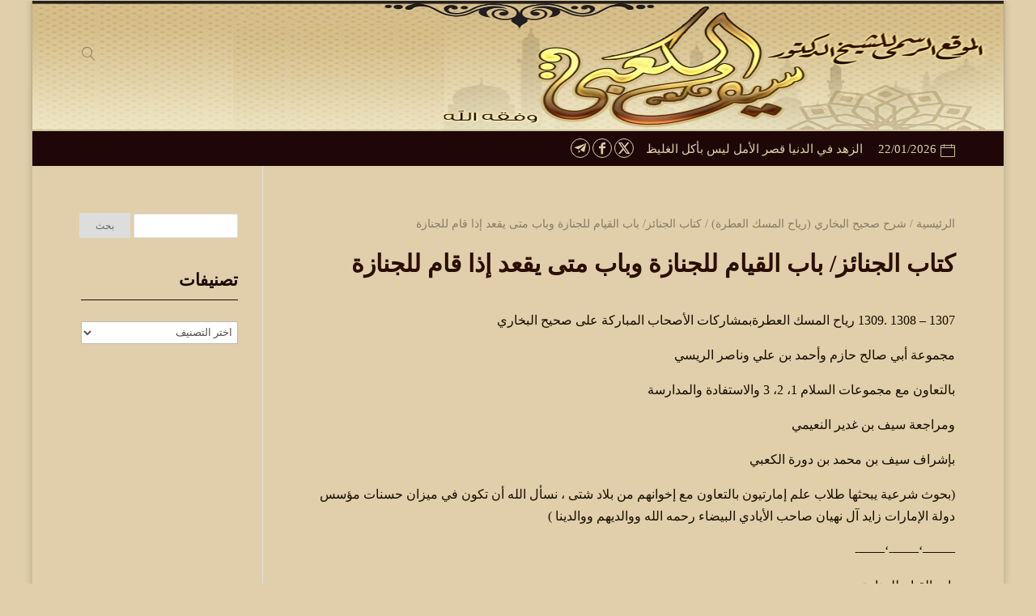

--- FILE ---
content_type: text/html; charset=UTF-8
request_url: https://drsaif.com/%D9%83%D8%AA%D8%A7%D8%A8-%D8%A7%D9%84%D8%AC%D9%86%D8%A7%D8%A6%D8%B2-%D8%A8%D8%A7%D8%A8-%D8%A7%D9%84%D9%82%D9%8A%D8%A7%D9%85-%D9%84%D9%84%D8%AC%D9%86%D8%A7%D8%B2%D8%A9-%D9%88%D8%A8%D8%A7%D8%A8-%D9%85/
body_size: 132390
content:
<!DOCTYPE html>
<html dir="rtl" lang="ar">
<head>
    <meta charset="UTF-8" />
    <meta name="viewport" content="width=device-width, initial-scale=1" />
    <link rel="pingback" href="https://drsaif.com/xmlrpc.php" />
    <link rel="preconnect" href="https://fonts.googleapis.com" crossorigin />
    <meta name="theme-color" content="#1e0200" />
    <script type="text/javascript"> document.documentElement.className = 'js';</script>
    <title>كتاب الجنائز/ باب القيام للجنازة وباب متى يقعد إذا قام للجنازة &#8211; الموقع الرسمي للشيخ الدكتور سيف الكعبي</title>
<meta name='robots' content='max-image-preview:large' />
<link rel="canonical" href="https://drsaif.com/%d9%83%d8%aa%d8%a7%d8%a8-%d8%a7%d9%84%d8%ac%d9%86%d8%a7%d8%a6%d8%b2-%d8%a8%d8%a7%d8%a8-%d8%a7%d9%84%d9%82%d9%8a%d8%a7%d9%85-%d9%84%d9%84%d8%ac%d9%86%d8%a7%d8%b2%d8%a9-%d9%88%d8%a8%d8%a7%d8%a8-%d9%85/" /><meta property="og:site_name" content="الموقع الرسمي للشيخ الدكتور سيف الكعبي"/><meta property="og:url" content="https://drsaif.com/%d9%83%d8%aa%d8%a7%d8%a8-%d8%a7%d9%84%d8%ac%d9%86%d8%a7%d8%a6%d8%b2-%d8%a8%d8%a7%d8%a8-%d8%a7%d9%84%d9%82%d9%8a%d8%a7%d9%85-%d9%84%d9%84%d8%ac%d9%86%d8%a7%d8%b2%d8%a9-%d9%88%d8%a8%d8%a7%d8%a8-%d9%85/"/><meta property="og:locale" content="ar" /><meta name="twitter:card" content="summary_large_image"><meta property="og:title" content="كتاب الجنائز/ باب القيام للجنازة وباب متى يقعد إذا قام للجنازة"/><meta property="og:type" content="article"/><meta name="twitter:title" content="كتاب الجنائز/ باب القيام للجنازة وباب متى يقعد إذا قام للجنازة"><link rel="alternate" type="application/rss+xml" title="الموقع الرسمي للشيخ الدكتور سيف الكعبي &laquo; الخلاصة" href="https://drsaif.com/feed/" />
<link rel="alternate" type="application/rss+xml" title="الموقع الرسمي للشيخ الدكتور سيف الكعبي &laquo; خلاصة التعليقات" href="https://drsaif.com/comments/feed/" />
<link rel="alternate" title="oEmbed (JSON)" type="application/json+oembed" href="https://drsaif.com/wp-json/oembed/1.0/embed?url=https%3A%2F%2Fdrsaif.com%2F%25d9%2583%25d8%25aa%25d8%25a7%25d8%25a8-%25d8%25a7%25d9%2584%25d8%25ac%25d9%2586%25d8%25a7%25d8%25a6%25d8%25b2-%25d8%25a8%25d8%25a7%25d8%25a8-%25d8%25a7%25d9%2584%25d9%2582%25d9%258a%25d8%25a7%25d9%2585-%25d9%2584%25d9%2584%25d8%25ac%25d9%2586%25d8%25a7%25d8%25b2%25d8%25a9-%25d9%2588%25d8%25a8%25d8%25a7%25d8%25a8-%25d9%2585%2F" />
<link rel="alternate" title="oEmbed (XML)" type="text/xml+oembed" href="https://drsaif.com/wp-json/oembed/1.0/embed?url=https%3A%2F%2Fdrsaif.com%2F%25d9%2583%25d8%25aa%25d8%25a7%25d8%25a8-%25d8%25a7%25d9%2584%25d8%25ac%25d9%2586%25d8%25a7%25d8%25a6%25d8%25b2-%25d8%25a8%25d8%25a7%25d8%25a8-%25d8%25a7%25d9%2584%25d9%2582%25d9%258a%25d8%25a7%25d9%2585-%25d9%2584%25d9%2584%25d8%25ac%25d9%2586%25d8%25a7%25d8%25b2%25d8%25a9-%25d9%2588%25d8%25a8%25d8%25a7%25d8%25a8-%25d9%2585%2F&#038;format=xml" />
<meta name="generator" content="Mharty 6.8.9"/><style id='wp-img-auto-sizes-contain-inline-css' type='text/css'>
img:is([sizes=auto i],[sizes^="auto," i]){contain-intrinsic-size:3000px 1500px}
/*# sourceURL=wp-img-auto-sizes-contain-inline-css */
</style>
<style id='wp-emoji-styles-inline-css' type='text/css'>

	img.wp-smiley, img.emoji {
		display: inline !important;
		border: none !important;
		box-shadow: none !important;
		height: 1em !important;
		width: 1em !important;
		margin: 0 0.07em !important;
		vertical-align: -0.1em !important;
		background: none !important;
		padding: 0 !important;
	}
/*# sourceURL=wp-emoji-styles-inline-css */
</style>
<style id='wp-block-library-inline-css' type='text/css'>
:root{--wp-block-synced-color:#7a00df;--wp-block-synced-color--rgb:122,0,223;--wp-bound-block-color:var(--wp-block-synced-color);--wp-editor-canvas-background:#ddd;--wp-admin-theme-color:#007cba;--wp-admin-theme-color--rgb:0,124,186;--wp-admin-theme-color-darker-10:#006ba1;--wp-admin-theme-color-darker-10--rgb:0,107,160.5;--wp-admin-theme-color-darker-20:#005a87;--wp-admin-theme-color-darker-20--rgb:0,90,135;--wp-admin-border-width-focus:2px}@media (min-resolution:192dpi){:root{--wp-admin-border-width-focus:1.5px}}.wp-element-button{cursor:pointer}:root .has-very-light-gray-background-color{background-color:#eee}:root .has-very-dark-gray-background-color{background-color:#313131}:root .has-very-light-gray-color{color:#eee}:root .has-very-dark-gray-color{color:#313131}:root .has-vivid-green-cyan-to-vivid-cyan-blue-gradient-background{background:linear-gradient(135deg,#00d084,#0693e3)}:root .has-purple-crush-gradient-background{background:linear-gradient(135deg,#34e2e4,#4721fb 50%,#ab1dfe)}:root .has-hazy-dawn-gradient-background{background:linear-gradient(135deg,#faaca8,#dad0ec)}:root .has-subdued-olive-gradient-background{background:linear-gradient(135deg,#fafae1,#67a671)}:root .has-atomic-cream-gradient-background{background:linear-gradient(135deg,#fdd79a,#004a59)}:root .has-nightshade-gradient-background{background:linear-gradient(135deg,#330968,#31cdcf)}:root .has-midnight-gradient-background{background:linear-gradient(135deg,#020381,#2874fc)}:root{--wp--preset--font-size--normal:16px;--wp--preset--font-size--huge:42px}.has-regular-font-size{font-size:1em}.has-larger-font-size{font-size:2.625em}.has-normal-font-size{font-size:var(--wp--preset--font-size--normal)}.has-huge-font-size{font-size:var(--wp--preset--font-size--huge)}.has-text-align-center{text-align:center}.has-text-align-left{text-align:left}.has-text-align-right{text-align:right}.has-fit-text{white-space:nowrap!important}#end-resizable-editor-section{display:none}.aligncenter{clear:both}.items-justified-left{justify-content:flex-start}.items-justified-center{justify-content:center}.items-justified-right{justify-content:flex-end}.items-justified-space-between{justify-content:space-between}.screen-reader-text{border:0;clip-path:inset(50%);height:1px;margin:-1px;overflow:hidden;padding:0;position:absolute;width:1px;word-wrap:normal!important}.screen-reader-text:focus{background-color:#ddd;clip-path:none;color:#444;display:block;font-size:1em;height:auto;left:5px;line-height:normal;padding:15px 23px 14px;text-decoration:none;top:5px;width:auto;z-index:100000}html :where(.has-border-color){border-style:solid}html :where([style*=border-top-color]){border-top-style:solid}html :where([style*=border-right-color]){border-right-style:solid}html :where([style*=border-bottom-color]){border-bottom-style:solid}html :where([style*=border-left-color]){border-left-style:solid}html :where([style*=border-width]){border-style:solid}html :where([style*=border-top-width]){border-top-style:solid}html :where([style*=border-right-width]){border-right-style:solid}html :where([style*=border-bottom-width]){border-bottom-style:solid}html :where([style*=border-left-width]){border-left-style:solid}html :where(img[class*=wp-image-]){height:auto;max-width:100%}:where(figure){margin:0 0 1em}html :where(.is-position-sticky){--wp-admin--admin-bar--position-offset:var(--wp-admin--admin-bar--height,0px)}@media screen and (max-width:600px){html :where(.is-position-sticky){--wp-admin--admin-bar--position-offset:0px}}

/*# sourceURL=wp-block-library-inline-css */
</style><style id='global-styles-inline-css' type='text/css'>
:root{--wp--preset--aspect-ratio--square: 1;--wp--preset--aspect-ratio--4-3: 4/3;--wp--preset--aspect-ratio--3-4: 3/4;--wp--preset--aspect-ratio--3-2: 3/2;--wp--preset--aspect-ratio--2-3: 2/3;--wp--preset--aspect-ratio--16-9: 16/9;--wp--preset--aspect-ratio--9-16: 9/16;--wp--preset--color--black: #000000;--wp--preset--color--cyan-bluish-gray: #abb8c3;--wp--preset--color--white: #ffffff;--wp--preset--color--pale-pink: #f78da7;--wp--preset--color--vivid-red: #cf2e2e;--wp--preset--color--luminous-vivid-orange: #ff6900;--wp--preset--color--luminous-vivid-amber: #fcb900;--wp--preset--color--light-green-cyan: #7bdcb5;--wp--preset--color--vivid-green-cyan: #00d084;--wp--preset--color--pale-cyan-blue: #8ed1fc;--wp--preset--color--vivid-cyan-blue: #0693e3;--wp--preset--color--vivid-purple: #9b51e0;--wp--preset--gradient--vivid-cyan-blue-to-vivid-purple: linear-gradient(135deg,rgb(6,147,227) 0%,rgb(155,81,224) 100%);--wp--preset--gradient--light-green-cyan-to-vivid-green-cyan: linear-gradient(135deg,rgb(122,220,180) 0%,rgb(0,208,130) 100%);--wp--preset--gradient--luminous-vivid-amber-to-luminous-vivid-orange: linear-gradient(135deg,rgb(252,185,0) 0%,rgb(255,105,0) 100%);--wp--preset--gradient--luminous-vivid-orange-to-vivid-red: linear-gradient(135deg,rgb(255,105,0) 0%,rgb(207,46,46) 100%);--wp--preset--gradient--very-light-gray-to-cyan-bluish-gray: linear-gradient(135deg,rgb(238,238,238) 0%,rgb(169,184,195) 100%);--wp--preset--gradient--cool-to-warm-spectrum: linear-gradient(135deg,rgb(74,234,220) 0%,rgb(151,120,209) 20%,rgb(207,42,186) 40%,rgb(238,44,130) 60%,rgb(251,105,98) 80%,rgb(254,248,76) 100%);--wp--preset--gradient--blush-light-purple: linear-gradient(135deg,rgb(255,206,236) 0%,rgb(152,150,240) 100%);--wp--preset--gradient--blush-bordeaux: linear-gradient(135deg,rgb(254,205,165) 0%,rgb(254,45,45) 50%,rgb(107,0,62) 100%);--wp--preset--gradient--luminous-dusk: linear-gradient(135deg,rgb(255,203,112) 0%,rgb(199,81,192) 50%,rgb(65,88,208) 100%);--wp--preset--gradient--pale-ocean: linear-gradient(135deg,rgb(255,245,203) 0%,rgb(182,227,212) 50%,rgb(51,167,181) 100%);--wp--preset--gradient--electric-grass: linear-gradient(135deg,rgb(202,248,128) 0%,rgb(113,206,126) 100%);--wp--preset--gradient--midnight: linear-gradient(135deg,rgb(2,3,129) 0%,rgb(40,116,252) 100%);--wp--preset--font-size--small: 13px;--wp--preset--font-size--medium: 20px;--wp--preset--font-size--large: 36px;--wp--preset--font-size--x-large: 42px;--wp--preset--spacing--20: 0.44rem;--wp--preset--spacing--30: 0.67rem;--wp--preset--spacing--40: 1rem;--wp--preset--spacing--50: 1.5rem;--wp--preset--spacing--60: 2.25rem;--wp--preset--spacing--70: 3.38rem;--wp--preset--spacing--80: 5.06rem;--wp--preset--shadow--natural: 6px 6px 9px rgba(0, 0, 0, 0.2);--wp--preset--shadow--deep: 12px 12px 50px rgba(0, 0, 0, 0.4);--wp--preset--shadow--sharp: 6px 6px 0px rgba(0, 0, 0, 0.2);--wp--preset--shadow--outlined: 6px 6px 0px -3px rgb(255, 255, 255), 6px 6px rgb(0, 0, 0);--wp--preset--shadow--crisp: 6px 6px 0px rgb(0, 0, 0);}:where(.is-layout-flex){gap: 0.5em;}:where(.is-layout-grid){gap: 0.5em;}body .is-layout-flex{display: flex;}.is-layout-flex{flex-wrap: wrap;align-items: center;}.is-layout-flex > :is(*, div){margin: 0;}body .is-layout-grid{display: grid;}.is-layout-grid > :is(*, div){margin: 0;}:where(.wp-block-columns.is-layout-flex){gap: 2em;}:where(.wp-block-columns.is-layout-grid){gap: 2em;}:where(.wp-block-post-template.is-layout-flex){gap: 1.25em;}:where(.wp-block-post-template.is-layout-grid){gap: 1.25em;}.has-black-color{color: var(--wp--preset--color--black) !important;}.has-cyan-bluish-gray-color{color: var(--wp--preset--color--cyan-bluish-gray) !important;}.has-white-color{color: var(--wp--preset--color--white) !important;}.has-pale-pink-color{color: var(--wp--preset--color--pale-pink) !important;}.has-vivid-red-color{color: var(--wp--preset--color--vivid-red) !important;}.has-luminous-vivid-orange-color{color: var(--wp--preset--color--luminous-vivid-orange) !important;}.has-luminous-vivid-amber-color{color: var(--wp--preset--color--luminous-vivid-amber) !important;}.has-light-green-cyan-color{color: var(--wp--preset--color--light-green-cyan) !important;}.has-vivid-green-cyan-color{color: var(--wp--preset--color--vivid-green-cyan) !important;}.has-pale-cyan-blue-color{color: var(--wp--preset--color--pale-cyan-blue) !important;}.has-vivid-cyan-blue-color{color: var(--wp--preset--color--vivid-cyan-blue) !important;}.has-vivid-purple-color{color: var(--wp--preset--color--vivid-purple) !important;}.has-black-background-color{background-color: var(--wp--preset--color--black) !important;}.has-cyan-bluish-gray-background-color{background-color: var(--wp--preset--color--cyan-bluish-gray) !important;}.has-white-background-color{background-color: var(--wp--preset--color--white) !important;}.has-pale-pink-background-color{background-color: var(--wp--preset--color--pale-pink) !important;}.has-vivid-red-background-color{background-color: var(--wp--preset--color--vivid-red) !important;}.has-luminous-vivid-orange-background-color{background-color: var(--wp--preset--color--luminous-vivid-orange) !important;}.has-luminous-vivid-amber-background-color{background-color: var(--wp--preset--color--luminous-vivid-amber) !important;}.has-light-green-cyan-background-color{background-color: var(--wp--preset--color--light-green-cyan) !important;}.has-vivid-green-cyan-background-color{background-color: var(--wp--preset--color--vivid-green-cyan) !important;}.has-pale-cyan-blue-background-color{background-color: var(--wp--preset--color--pale-cyan-blue) !important;}.has-vivid-cyan-blue-background-color{background-color: var(--wp--preset--color--vivid-cyan-blue) !important;}.has-vivid-purple-background-color{background-color: var(--wp--preset--color--vivid-purple) !important;}.has-black-border-color{border-color: var(--wp--preset--color--black) !important;}.has-cyan-bluish-gray-border-color{border-color: var(--wp--preset--color--cyan-bluish-gray) !important;}.has-white-border-color{border-color: var(--wp--preset--color--white) !important;}.has-pale-pink-border-color{border-color: var(--wp--preset--color--pale-pink) !important;}.has-vivid-red-border-color{border-color: var(--wp--preset--color--vivid-red) !important;}.has-luminous-vivid-orange-border-color{border-color: var(--wp--preset--color--luminous-vivid-orange) !important;}.has-luminous-vivid-amber-border-color{border-color: var(--wp--preset--color--luminous-vivid-amber) !important;}.has-light-green-cyan-border-color{border-color: var(--wp--preset--color--light-green-cyan) !important;}.has-vivid-green-cyan-border-color{border-color: var(--wp--preset--color--vivid-green-cyan) !important;}.has-pale-cyan-blue-border-color{border-color: var(--wp--preset--color--pale-cyan-blue) !important;}.has-vivid-cyan-blue-border-color{border-color: var(--wp--preset--color--vivid-cyan-blue) !important;}.has-vivid-purple-border-color{border-color: var(--wp--preset--color--vivid-purple) !important;}.has-vivid-cyan-blue-to-vivid-purple-gradient-background{background: var(--wp--preset--gradient--vivid-cyan-blue-to-vivid-purple) !important;}.has-light-green-cyan-to-vivid-green-cyan-gradient-background{background: var(--wp--preset--gradient--light-green-cyan-to-vivid-green-cyan) !important;}.has-luminous-vivid-amber-to-luminous-vivid-orange-gradient-background{background: var(--wp--preset--gradient--luminous-vivid-amber-to-luminous-vivid-orange) !important;}.has-luminous-vivid-orange-to-vivid-red-gradient-background{background: var(--wp--preset--gradient--luminous-vivid-orange-to-vivid-red) !important;}.has-very-light-gray-to-cyan-bluish-gray-gradient-background{background: var(--wp--preset--gradient--very-light-gray-to-cyan-bluish-gray) !important;}.has-cool-to-warm-spectrum-gradient-background{background: var(--wp--preset--gradient--cool-to-warm-spectrum) !important;}.has-blush-light-purple-gradient-background{background: var(--wp--preset--gradient--blush-light-purple) !important;}.has-blush-bordeaux-gradient-background{background: var(--wp--preset--gradient--blush-bordeaux) !important;}.has-luminous-dusk-gradient-background{background: var(--wp--preset--gradient--luminous-dusk) !important;}.has-pale-ocean-gradient-background{background: var(--wp--preset--gradient--pale-ocean) !important;}.has-electric-grass-gradient-background{background: var(--wp--preset--gradient--electric-grass) !important;}.has-midnight-gradient-background{background: var(--wp--preset--gradient--midnight) !important;}.has-small-font-size{font-size: var(--wp--preset--font-size--small) !important;}.has-medium-font-size{font-size: var(--wp--preset--font-size--medium) !important;}.has-large-font-size{font-size: var(--wp--preset--font-size--large) !important;}.has-x-large-font-size{font-size: var(--wp--preset--font-size--x-large) !important;}
/*# sourceURL=global-styles-inline-css */
</style>

<style id='classic-theme-styles-inline-css' type='text/css'>
/*! This file is auto-generated */
.wp-block-button__link{color:#fff;background-color:#32373c;border-radius:9999px;box-shadow:none;text-decoration:none;padding:calc(.667em + 2px) calc(1.333em + 2px);font-size:1.125em}.wp-block-file__button{background:#32373c;color:#fff;text-decoration:none}
/*# sourceURL=/wp-includes/css/classic-themes.min.css */
</style>
<link rel='stylesheet' id='mharty-style-css' href='https://drsaif.com/wp-content/themes/mharty/css/style.css?ver=6.8.9' type='text/css' media='all' />
<script type="text/javascript" src="https://drsaif.com/wp-includes/js/jquery/jquery.min.js?ver=3.7.1" id="jquery-core-js"></script>
<script type="text/javascript" src="https://drsaif.com/wp-includes/js/jquery/jquery-migrate.min.js?ver=3.4.1" id="jquery-migrate-js"></script>
<link rel="https://api.w.org/" href="https://drsaif.com/wp-json/" /><link rel="alternate" title="JSON" type="application/json" href="https://drsaif.com/wp-json/wp/v2/posts/911" /><link rel="EditURI" type="application/rsd+xml" title="RSD" href="https://drsaif.com/xmlrpc.php?rsd" />
<meta name="generator" content="WordPress 6.9" />
<link rel="canonical" href="https://drsaif.com/%d9%83%d8%aa%d8%a7%d8%a8-%d8%a7%d9%84%d8%ac%d9%86%d8%a7%d8%a6%d8%b2-%d8%a8%d8%a7%d8%a8-%d8%a7%d9%84%d9%82%d9%8a%d8%a7%d9%85-%d9%84%d9%84%d8%ac%d9%86%d8%a7%d8%b2%d8%a9-%d9%88%d8%a8%d8%a7%d8%a8-%d9%85/" />
<link rel='shortlink' href='https://drsaif.com/?p=911' />
<style class="mh_custmoizer_css" type="text/css">
a,
.link_style_accent .mh-the-content a,
.link_style_fx .mh-the-content a,
.link_style_accent .widget_text a,
.link_style_fx .widget_text a,
.nav-single a,
.product_meta a{
    color: #4c3900;
}
body{
    color: #160d00;
}
.widget_text a,
.mh-the-content a{
  color: #160d00;
  border-bottom-color: #160d00;
}

.link_style_accent .mh-the-content a,
.link_style_fx .mh-the-content a,
.link_style_fx .mh-the-content a,
.link_style_accent .widget_text a,
.link_style_fx .widget_text a,
.link_style_fx .widget_text a{
  border-bottom-color: #160d00;
}
.link_style_fx .mh-the-content a:hover,
.link_style_hover .mh-the-content a:hover,
.link_style_fx .widget_text a:hover,
.link_style_hover .widget_text a:hover{
  color: #4c3900;
  border-bottom-color: #4c3900;
}
h1,
h2,
h3,
h4,
h5,
h6 {
    color: #2b0d00;
}
.entry-content tr th,
.entry-content thead th{
    color: #2b0d00;
}
.mhc_blurb a .mhc_blurb_content p {
    color: #160d00;
}

.mhc_widget:not(.widget_text) a {
    color: #666666!important;
}

.widgettitle {
    color: #1e0706;
}

.mh_widget_title_style_line .widgettitle,
.mh_widget_title_style_border .widgettitle,
.mh_widget_title_style_smallborder .widgettitle {
    border-color: #1e0706;
}

.mh_widget_title_style_box .widgettitle,
.mh_widget_title_style_arrow .widgettitle {
    background-color: #444444;
}

.mh_widget_title_style_arrow .widgettitle:after {
    border-top-color: #444444;
}

body {
	background-color: }
  @media only screen and (min-width: 981px) {	.mh_logo{
		float: right;
	}
  .mh_extra_logo {
		float: left;
	}
	  }   @media only screen and (max-width: 980px) {
	.mh_logo{
		float: right;
		line-height: 40px;
	}
	.mh_extra_logo {
		float: left;
	}
	#main-header .header-name,
	#main-header .header-tagline{
		line-height: normal;
	}
	
  } 
.mhc_counter_amount,
.mhc_pricing_default .mhc_featured_table .mhc_pricing_heading,
.mh_quote_content,
.mh_link_content,
.mh_audio_content {
    background-color: #1e0200;
}

 
#main-header {
	-webkit-box-shadow: 0 0 3px 0 rgba(0, 0, 0, 0.22);
	box-shadow: 0 0 3px 0 rgba(0, 0, 0, 0.22);
}

#main-header,
#main-header .nav li ul,
.mh-search-form,
.mobile-menu-sticky-icon{
    background-color: #1e0706;
}

#main-header .nav li ul,
.mh-search-form {
    background-color: #1e0706;
}

#top-header,
#mh-secondary-nav li ul,
#mh-secondary-nav li.mega-menu ul,
#mh-secondary-nav li.no-mega-menu ul {
    background-color: #1e0706;
}
.mh-app-nav {
	background-color: #f4f4f4;
}
#mh-info a,
#mh-info span,
#mh-secondary-nav a,
#mh-secondary-nav .megamenu-title,
#top-header .mh-social-icon a,
#mh-secondary-menu .mh-cart-icon,
#mh-secondary-menu mh-cart-count {
	color: #e0cfaa!important;
	border-color: #e0cfaa!important;
}

#mh-info a:hover,
#mh-secondary-nav a:hover,
#top-header .mh-social-icon a:hover,
#mh-secondary-menu .mh-cart-info:hover {
	opacity: 0.85;
}
#top-header {
	border-top: 2px solid #e0cfaa;
}

#top-menu > li.mhc-menu-highlight,
.fullwidth-menu > li.mhc-menu-highlight,
#top-menu li > .sub-menu li.mhc-menu-highlight > a,
.fullwidth-menu li > .sub-menu li.mhc-menu-highlight > a,
#mh-secondary-nav > li.mhc-menu-highlight,
#mh-secondary-nav li > .sub-menu li.mhc-menu-highlight > a,
.app-menu li.mhc-menu-highlight > a,
#top-menu > li.current-menu-ancestor.mhc-menu-highlight,
#top-menu > li.current-menu-item.mhc-menu-highlight,
.bottom-nav > li.mhc-menu-highlight,
.mh-top-cta-button.mh-cta-button-solid a{
    background-color: #1e0706!important;
}
.mh-top-cta-button.mh-cta-button-border a{
  border: 1px solid  #1e0706!important;
  color: #1e0706!important;
}
#top-menu > li.mhc-menu-highlight > a,
.fullwidth-menu > li.mhc-menu-highlight > a,
#top-menu li > .sub-menu li.mhc-menu-highlight > a,
.fullwidth-menu li > .sub-menu li.mhc-menu-highlight > a,
#mh-secondary-nav > li.mhc-menu-highlight > a,
#mh-secondary-nav li > .sub-menu li.mhc-menu-highlight > a,
.app-menu li.mhc-menu-highlight > a,
.bottom-nav > li.mhc-menu-highlight > a,
.mh-top-cta-button.mh-cta-button-solid a{
    color: #1e0706!important;
}
.mh-top-cta-button.mh-cta-button-border a{
  background-color: #1e0706!important;
}
.mhc_filterable_portfolio .mhc_portfolio_filters li a span,
.mhc_button_solid,
.mhc_wpcf7_solid .wpcf7-form input[type="submit"],
.mh-tags .tag-links a,
.bbp-topic-tags a,
.nav li a em,
.menu li a em,
.mh_adjust_bg,
.edd-submit.button.gray{
    background: #1e0200!important;
}
.mh-social-accent-color.mh-social-solid-color li{
    background-color: #1e0200;
}

.comment-reply-link,
#cancel-comment-reply-link,
.form-submit input,
.mhc_pricing_default .mhc_sum,
.mhc_pricing li a,
.mhc_pricing_default .mhc_pricing_table_button.mhc_button_transparent,
.mh-loveit-container .mh-loveit.loved.mh_share_accent .icon-icon_heart,
.mh_password_protected_form .mh_submit_button,
.bbp-submit-wrapper button.button,
.mh_widget_info_inner p i,
button.mhc_search_bar_submit i,
.mh-social-accent-color li a,
.search-form-button-icon{
    color: #1e0200!important;
}

#main-header .header-name{
  color: #1e0200;
}
#main-header .header-tagline{
    color: #666666;
}


  
.mhc_widget li a:hover,
.mhc_bg_layout_light .mhc_promo_button.mhc_transify,
.mhc_bg_layout_light .mhc_more_button,
.mhc_filterable_portfolio .mhc_portfolio_filters li a.active,
.mhc_filterable_portfolio .mhc_portofolio_pagination ul li a.active,
.mhc_gallery .mhc_gallery_pagination ul li a.active,
.wp-pagenavi span.current,
.wp-pagenavi a:hover,
.mhc_contact_submit.mhc_button_transparent,
.mhc_wpcf7_transparent .wpcf7-form input[type="submit"],
.mhc_bg_layout_light .mhc_newsletter_button,
.mhc_bg_layout_light .mhc_mailpoet_form .wysija-submit,
.bbp-topics-front ul.super-sticky:after,
.bbp-topics ul.super-sticky:after,
.bbp-topics ul.sticky:after,
.bbp-forum-content ul.sticky:after {
    color: #1e0200!important;
}

blockquote,
.footer-widget li:before,
.mhc_pricing_default .mhc_pricing li:before,
.mhc_button_solid,
.mhc_wpcf7_solid .wpcf7-form input[type="submit"],
.mh_password_protected_form .mh_submit_button,
#bbpress-forums .bbp-forums-list,
.bbp-topics-front ul.super-sticky,
#bbpress-forums li.bbp-body ul.topic.super-sticky,
#bbpress-forums li.bbp-body ul.topic.sticky,
.bbp-forum-content ul.sticky,
.mhc_pricing_neon .mhc_featured_table,
.mh-social-accent-color li,
.mhc_contact_submit_message,
  .mh_search_bar_shortcode .mhc_search_bar_form .mhc_search_bar_input .mhc_search_bar_field:focus,
  .mh_search_bar_shortcode .mhc_search_bar_form .mhc_search_bar_input .mhc_search_bar_field:active{
    border-color: #1e0200;
}

#bbpress-forums .hentry div.bbp-reply-content:before,
#bbpress-forums .hentry div.bbp-topic-content:before {
    border-right-color: #1e0200;
}

.rtl #bbpress-forums .hentry div.bbp-reply-content:before,
.rtl #bbpress-forums .hentry div.bbp-topic-content:before {
    border-left-color: #1e0200;
    border-right-color: transparent;
}

#main-footer {
    background-color: #e0c488;
}

#footer-bottom {
    background-color: #1e0706;
}

.footer-widget {
    color: #ffffff;
}

.footer-widget a,
.bottom-nav a,
#footer-widgets .footer-widget li a {
    color: #ffffff!important;
}

.footer-widget h4.title {
    color: #1e0706;
}

.mh_widget_title_style_line .footer-widget h4.title,
.mh_widget_title_style_border .footer-widget h4.title,
.mh_widget_title_style_smallborder .footer-widget h4.title {
    border-color: #1e0706;
}

.mh_widget_title_style_box .footer-widget h4.title,
.mh_widget_title_style_arrow .footer-widget h4.title {
    background-color: #e0bc6d;
}

.mh_widget_title_style_arrow .footer-widget h4.title::after {
    border-top-color: #e0bc6d;
}

#footer-info {
    color: #e0c384;
}

#footer-info a {
    color: #e0c58b;
}

#top-menu a,
.mh-top-cta-text a{
    color: #666666;
}

#mh-top-navigation .mh_search_icon,
#mh-top-navigation .mh_top_cta_icon,
#mh-top-navigation .mh-cart-icon,
#mh-top-navigation .mh-cart-count{
    color: rgba(0, 0, 0, 0.4)!important;
}

.mh-top-navigation-icons > .mobile-menu-trigger-icon .sandwich-inner,
.mh-top-navigation-icons > .mobile-menu-trigger-icon .sandwich-inner:after,
.mh-top-navigation-icons > .mobile-menu-trigger-icon .sandwich-inner:before,
.mobile-menu-sticky-icon  .sandwich-inner,
.mobile-menu-sticky-icon  .sandwich-inner:after,
.mobile-menu-sticky-icon  .sandwich-inner:before{
    background-color: rgba(0, 0, 0, 0.4)!important;
}

#top-menu > li.current-menu-ancestor > a,
#top-menu > li.current-menu-item > a,
.mh_nav_text_color_light #top-menu li.current-menu-ancestor > a,
.mh_nav_text_color_light .mh_nav_text_color_light #top-menu li.current-menu-item > a {
    color: #1e0706;
}

#top-menu > li {
	background-color: #1e0706;
}

#top-menu > li.current-menu-ancestor,
#top-menu > li.current-menu-item {
	background-color: #1e0706!important;
}
#top-menu > li {
	border-left: 1px solid #1e0706;
}
#top-menu > li:hover {
    background-color: #1e0706;
}
#top-menu > li:hover > a,
.mh_nav_text_color_light #top-menu li:hover > a,
.mh_nav_text_color_dark #top-menu li:hover > a{
    color: #1e0706;
}
#main-header {
	background-image: url('https://drsaif.com/wp-content/uploads/2020/04/Untitled-1-1.jpg');
	background-position: center top;
	background-repeat: no-repeat;
	background-size: cover;
}

#main-header {
	padding-top: 60px;
}

#main-header {
    padding-bottom: 60px;
}
#logo,
#sticky_logo,
.mh_extra_logo img{
	height: 0px;
}

.mh_logo,
.mh_extra_logo{
	line-height: 0px;
	height: 0px;
}

.mh_logo img,
.mh_extra_logo img {
	padding: 0;
}

#top-menu > li > a,
#top-menu .menu-item-has-children > a:first-child:after,
#top-menu > li > a .mhc-menu-item-link-head,
#mh_top_search,
.mh-top-cta,
.mh-top-navigation-icons > .mobile-menu-trigger-icon,
#mh-top-navigation .mh_cart_wrapper{
	line-height: 34px;
}

#top-menu > li,
#mh-top-navigation .mh_cart_wrapper,
#mh_top_search,
.mh-top-cta,
.mh-top-navigation-icons > .mobile-menu-trigger-icon{
	margin-top: -17px;
	margin-bottom: -17px;
}

#top-menu li.mega-menu > ul,
.mh-search-form,
.nav li ul {
	top: auto;
}
@media only screen and (min-width: 981px) {
.mh_header_style_centered #top-menu > li > a,
.mh_header_style_centered #top-menu .menu-item-has-children > a:first-child:after {
	line-height: 34px;
}

.mh_header_style_centered #top-menu ul .menu-item-has-children > a:first-child:after {
	line-height: 25px;
}

.mh_header_style_centered #top-menu li.mega-menu > ul,
.mh_header_style_centered .mh-search-form,
.mh_header_style_centered .nav li ul {
	top: auto;
}
}

  @media only screen and (max-width: 980px) {
	#top-header .mh-social-icons {
		display: none;
	}
	.mh_extra_logo {
		display: none;
	}
	.mhc_scroll_top {
		display: none !important;
	}
	.mh-top-cta-1 {
		display: none;
	}
	.mh-top-cta-2 {
		display: none;
	}
	.mh_fixed_top.mh_secondary_nav_above #page-container {
		padding-top: 0 !important;
	}
	.mh_fixed_top.mh_secondary_nav_above #main-header{
		top: 0 !important;
	}
  } @media only screen and (min-width: 981px) {
	#mh-top-navigation .mobile-menu-trigger-icon,
  .mh_vertical_nav #main-header .mobile-menu-trigger-icon,
  .mobile-menu-sticky-icon{
		display: none !important;
	}
}
@media only screen and (max-width: 980px) {
  }

#mh-main-area h1, #mh-main-area h2, #mh-main-area h3, #mh-main-area h4, #mh-main-area h5, #mh-main-area h6 { font-weight: bold; }@media only screen and (min-width: 981px) {
body {
	font-size: 16px;
}
#mh-main-area h1 {
	font-size: 30px;
}
#mh-main-area h2 {
	font-size: 25px;
}
#mh-main-area h3 {
	font-size: 23px;
}
#mh-main-area h4 {
	font-size: 21px;
}
#mh-main-area h5 {
	font-size: 18px;
}
#mh-main-area h6 {
	font-size: 15px;
}
#top-menu > li > a,
.mh-top-cta.mh-top-cta-text{
	font-size: 18px;
}
#top-menu li li a,
#main-header .mh-cart-container h2 {
	font-size: 16px;
}

#top-menu li li .mhc-menu-desc,
#main-header .mh-cart-container {
	font-size: 13px;
}
#top-header #mh-info,
#mh-secondary-nav li li a,
#mh-secondary-nav li a,
#top-header .mh-cart-container h2 {
	font-size: 15px;
}

#top-header .mhc-menu-desc,
#top-header .mh-cart-container {
	font-size: 13px;
}
.app-nav {
	font-size: 14px;
}

.app-nav .mhc-menu-desc {
	font-size: 12px;
}
#top-menu a, #top-menu h3, .mh-top-cta a, #main-header .mh-cart-container h2 { font-weight: bold; }#main-header .header-name { font-weight: bold; }} /*min-width: 981px*/
@media only screen and (max-width: 980px) {
.app-nav {
	font-size: 14px;
}
.app-nav .mhc-menu-desc {
	font-size: 12px;
}
}/*max-width: 980px*/   
.um a.um-link,
.um .um-tip:hover,
.um .um-field-radio.active:not(.um-field-radio-state-disabled) i,
.um .um-field-checkbox.active:not(.um-field-radio-state-disabled) i,
.um .um-member-name a:hover,
.um .um-member-more a:hover,
.um .um-member-less a:hover,
.um .um-members-pagi a:hover,
.um .um-cover-add:hover,
.um .um-profile-subnav a.active,
.um .um-item-meta a,
.um-account-name a:hover,
.um-account-nav a.current,
.um-account-side li a.current span.um-account-icon,
.um-account-side li a.current:hover span.um-account-icon,
.um-dropdown li a:hover,
i.um-active-color,
span.um-active-color,
.um-profile.um .um-profile-headericon a:hover, .um-profile.um .um-profile-edit-a.active
{
color: #1e0200!important;
}
.um .um-field-group-head,
.picker__box,
.picker__nav--prev:hover,
.picker__nav--next:hover,
.um .um-members-pagi span.current,
.um .um-members-pagi span.current:hover,
.um .um-profile-nav-item.active a,
.um .um-profile-nav-item.active a:hover,
.upload,
.um-finish-upload,
.um-modal-btn,
.um-request-button,
.um-modal-header,
.um-modal-btn.disabled,
.um-modal-btn.disabled:hover,
div.uimob800 .um-account-side li a.current,
div.uimob800 .um-account-side li a.current:hover,
.um .um-button,
.um a.um-button,
.um a.um-button.um-disabled:hover,
.um a.um-button.um-disabled:focus,
.um a.um-button.um-disabled:active,
.um input[type=submit].um-button,
.um input[type=submit].um-button:focus,
.um input[type=submit]:disabled:hover
{
background:  #1e0200!important;
}
  

/*Customizer Custom CSS*/

#main-header {
    background-repeat:round;
}



/* Extra small devices (portrait phones, less than 576px)*/
@media (max-width: 575px) {

#main-header {
       background-position: inherit;
    background-repeat: round;
    background-size: initial;
}

}

/* Small devices (landscape phones, 576px and up)*/
@media (min-width: 576px) and (max-width: 767px) { 

#main-header {
       background-position: inherit;
    background-repeat: round;
    background-size: initial;
}
}

/* Medium devices (tablets, 768px and up)*/
@media (min-width: 768px) and (max-width: 991px) {
    
#main-header {
       background-position: inherit;
    background-repeat: round;
    background-size: initial;
}
 
}


/* Large devices (desktops, 992px and up)*/
@media (min-width: 992px) and (max-width: 1199px) { 


}


/* Extra large devices (large desktops, 1200px and up)*/</style><style class="mh_font_css">body, input, textarea, select, .single_add_to_cart_button .button, .mhc_newsletter_form p input, .mfp-close, .mfp-image-holder .mfp-close, .mfp-iframe-holder .mfp-close, .orderby, .widget_search #searchsubmit, .mh-reviews-meta-score { font-family: 'Georgia', Times,Times New Roman,serif;; }#top-header, #top-header h3 { font-family: 'Georgia', Times,Times New Roman,serif;; }.mh-app-nav, .mh-app-nav h3 { font-family: 'Georgia', Times,Times New Roman,serif;; }#mh-footer-nav, #mh-footer-nav h3, #footer-bottom { font-family: 'Georgia', Times,Times New Roman,serif;; }h1, h2, h3, h4, h5, h6, #main-header .header-name, .mhc_pricing_menus_item_title, .mhc_pricing_menus_item_price, .mhc_currency_sign, .mhc_testimonial_author, .mhc_testimonials_slide_author, .mh_quote_content blockquote, span.fn, span.fn a, #main-header .header-tagline, .mh-font-heading, .postnav-title, ul.post_share_footer.mh_share_name_icon li a .post_share_item_title, .header-font-family, #review_form .comment-reply-title { font-family: 'Georgia', Times,Times New Roman,serif;; }#top-menu li .menu-item-link, #top-menu .megamenu-title, #top-menu h3, .mh-top-cta a { font-family: 'Georgia', Times,Times New Roman,serif;; }</style><style type="text/css" id="custom-background-css">
body.custom-background { background-color: #e0cfaa; }
</style>
	<link rel="icon" href="data:;base64,=">
<meta name="google-site-verification" content="rieMpyPNXguBvqxBMNU_cb0sPYPUtolA-yX5Ut4W_NM" />
<meta name="google-site-verification" content="rieMpyPNXguBvqxBMNU_cb0sPYPUtolA-yX5Ut4W_NM" />    </head>
<body class="rtl wp-singular post-template-default single single-post postid-911 single-format-standard custom-background wp-theme-mharty mh_horizontal_nav mh_boxed_layout mh_hide_menu mh_cover_background mh_secondary_nav_enabled mh_secondary_nav_two_panels mh_icons_bordered mh_capsule_corners mh_widget_title_style_line mh_no_header_padding mh_secondary_nav_style_none mh_widget_style_four mh_subnav_animation_fadein mh_fixed_width link_style_accent osx chrome mh_left_sidebar mh_composer">
        <div id="page-container" class="not-trans">
                <div class="header-container"><header id="main-header" class="mh_nav_text_color_dark mh_subnav_text_color_light" itemscope itemtype="https://schema.org/WPHeader">
  <div class="container clearfix">
        <a href="https://drsaif.com/" class="mh_logo">
        <img  src="https://drsaif.com/wp-content/uploads/2020/04/1.jpg" alt="الموقع الرسمي للشيخ الدكتور سيف الكعبي" id="logo" class="" width="1" height="1" />
            </a>
    <div class="mh-top-navigation-wrapper">
      <div id="mh-top-navigation">
                <div class="mh-top-navigation-icons">
                              
                   <div id="mh_top_search" class="mh-full-search-trigger"> <i class="mh_search_icon mh-icon-before"></i> </div>
                    
                    <div class="mh-app-nav mh-app-nav-header app-nav mh_app_nav_side mh_nav_text_color_dark">
  <div class="mh-app-nav-container">
    <p class="app-tagline"></p>            <div class="app-menu">
          </div>
            <div class="divider-bottom"></div>
    <div class="app-nav-info app-nav-has-menu">
                </div>
        <ul class="mh-social-icons">
	<li class="mh-social-icon mh-social-twitter">
		<a target="_blank" href="#" class="icon">
			<span>Twitter</span>
		</a>
	</li>
	<li class="mh-social-icon mh-social-facebook">
		<a target="_blank" href="#" class="icon">
			<span>Facebook</span>
		</a>
	</li>





	<li class="mh-social-icon mh-social-telegram">
		<a target="_blank" href="#" class="icon">
			<span>Telegram Broadcast</span>
		</a>
	</li>




  
</ul>  </div>
  <div class="mobile-menu-trigger-icon">
    <button class="sandwich sandwich--collapse" type="button" aria-label="Toggle Navigation" aria-controls="app-navigation"> <span class="sandwich-box"> <span class="sandwich-inner"></span> </span> </button>
  </div>
</div>
          <div class="mobile-menu-trigger-icon">
            <button class="sandwich sandwich--collapse" type="button" aria-label="Toggle Navigation" aria-controls="app-navigation"> <span class="sandwich-box"> <span class="sandwich-inner"></span> </span> </button>
          </div>
                  </div>
        <!-- .mh-top-navigation-icons --> 
      </div>
      <!-- #mh-top-navigation --> 
    </div>
    <!-- .mh-top-navigation-wrapper --> 
  </div>
  <!-- .container --> 
</header>
<!-- #main-header -->

<div id="top-header" class="mh_nav_text_color_custom">
    <div class="container clearfix">
        <div id="mh-info">
            <span class="mh-info-item mh-info-date mh-icon-before mh-icon-after">22/01/2026</span>
                  <span class="mh-info-item mh-info-custom-text mh-icon-before mh-icon-after">الزهد في الدنيا قصر الأمل ليس بأكل الغليظ</span></a>
                      </div>
    <!-- #mh-info -->
    
    <ul class="mh-social-icons">
	<li class="mh-social-icon mh-social-twitter">
		<a target="_blank" href="#" class="icon">
			<span>Twitter</span>
		</a>
	</li>
	<li class="mh-social-icon mh-social-facebook">
		<a target="_blank" href="#" class="icon">
			<span>Facebook</span>
		</a>
	</li>





	<li class="mh-social-icon mh-social-telegram">
		<a target="_blank" href="#" class="icon">
			<span>Telegram Broadcast</span>
		</a>
	</li>




  
</ul>        <div id="mh-secondary-menu">
                </div>
    <!-- #mh-secondary-menu --> 
    
  </div>
  <!-- .container --> 
</div>
<!-- #top-header -->
</div> <!--header-container-->        <div id="mh-main-area">
            <div id="main-content">
	<div class="container">
		<div id="content-area" class="clearfix">      
			<div id="left-area">
        
		<div class="mh-breadcrumb breadcrumb" itemscope itemtype="http://schema.org/BreadcrumbList"><span itemprop="itemListElement" itemscope itemtype="http://schema.org/ListItem"><a itemprop="item" href="https://drsaif.com" title="الموقع الرسمي للشيخ الدكتور سيف الكعبي" ><span itemprop="name">الرئيسية</span></a><meta itemprop="position" content="1" /></span>
			 <span class="sep"> / </span> <span itemprop="itemListElement" itemscope itemtype="http://schema.org/ListItem"><a itemprop="item" href="https://drsaif.com/category/%d8%b4%d8%b1%d9%88%d8%ad-%d8%a7%d9%84%d8%a3%d8%ad%d8%a7%d8%af%d9%8a%d8%ab/%d8%a7%d9%84%d8%a8%d8%ae%d8%a7%d8%b1%d9%8a/" ><span itemprop="name">شرح صحيح البخاري (رياح المسك العطرة)</span></a><meta itemprop="position" content="2" /></span>
			 <span class="sep"> / </span> <span class="active">كتاب الجنائز/ باب القيام للجنازة وباب متى يقعد إذا قام للجنازة</span>
		</div>			  				
				<article id="post-911" class="mhc_post post-meta-above post-911 post type-post status-publish format-standard hentry category-33">
        					<h1>كتاب الجنائز/ باب القيام للجنازة وباب متى يقعد إذا قام للجنازة</h1>
					
				
					
					<div class="entry-content clearfix">
                          <div class="mh-the-content">
                <p>1307 &#8211; 1308 .1309 رياح المسك العطرةبمشاركات الأصحاب المباركة على صحيح البخاري</p>
<p>مجموعة أبي صالح حازم وأحمد بن علي وناصر الريسي</p>
<p>بالتعاون مع مجموعات السلام 1، 2، 3 والاستفادة والمدارسة</p>
<p>ومراجعة سيف بن غدير النعيمي</p>
<p>بإشراف سيف بن محمد بن دورة الكعبي</p>
<p>(بحوث شرعية يبحثها طلاب علم إمارتيون بالتعاون مع إخوانهم من بلاد شتى ، نسأل الله أن تكون في ميزان حسنات مؤسس دولة الإمارات زايد آل نهيان صاحب الأيادي البيضاء رحمه الله ووالديهم ووالدينا )</p>
<p>&#8212;&#8212;&#8211;&#8216;&#8212;&#8212;-&#8216;&#8212;&#8212;-</p>
<p>باب القيام للجنازة</p>
<p>1307 &#8211; حدثنا علي بن عبد الله حدثنا سفيان حدثنا الزهري عن سالم عن أبيه عن عامر بن ربيعة عن النبي صلى الله عليه وسلم قال إذا رأيتم الجنازة فقوموا حتى تخلفكم<br />
قال سفيان قال الزهري أخبرني سالم عن أبيه قال أخبرنا عامر بن ربيعة عن النبي صلى الله عليه وسلم<br />
زاد الحميدي &#8220;حتى تخلفكم أو توضع&#8221;</p>
<p>باب متى يقعد إذا قام للجنازة</p>
<p>1308 &#8211; حدثنا قتيبة بن سعيد حدثنا الليث عن نافع عن ابن عمر رضي الله عنهما عن عامر بن ربيعة رضي الله عنه عن النبي صلى الله عليه وسلم قال إذا رأى أحدكم جنازة فإن لم يكن ماشيا معها فليقم حتى يخلفها أو تخلفه أو توضع من قبل أن تخلفه</p>
<p>1309 &#8211; حدثنا أحمد بن يونس حدثنا ابن أبي ذئب عن سعيد المقبري عن أبيه قال كنا في جنازة فأخذ أبو هريرة رضي الله عنه بيد مروان فجلسا قبل أن توضع فجاء أبو سعيد رضي الله عنه فأخذ بيد مروان فقال قم فوالله لقد علم هذا أن النبي صلى الله عليه وسلم نهانا عن ذلك فقال أبو هريرة صدق</p>
<p>&#8221;&#8221;&#8221;&#8212;&#8212;&#8220;&#8221;&#8221;&#8221;&#8221;&#8212;&#8212;&#8220;&#8221;&#8221;&#8221;&#8221;&#8221;&#8221;&#8212;&#8212;<br />
&#8212;&#8211;&#8216;&#8212;&#8212;&#8216;&#8212;&#8212;&#8211;&#8216;&#8212;&#8212;&#8211;&#8216;&#8212;&#8211;</p>
<p>مشاركة أبي صالح حازم :</p>
<p>باب القيام للجنازة<br />
فوائد الحديث:</p>
<p>1- قوله (باب القيام للجنازة)<br />
أي مشروعيتها استفدنا ذلك من الحديث الذي أورده المصنف في هذا الباب، ولَم يذكر غيره.</p>
<p>2- حديث عامر بن ربيعة أخرجه الستة.</p>
<p>3- قوله (إذا رأيتم الجنازة)<br />
أي رؤية بصرية ، وتتضمن الرؤية العلمية لفاقد البصر ، وزاد البخاري ١٣٠٨ ومسلم ٩٥٨ من طريق نافع (فلم يكن ماشيا معها)، وعند مسلم من طريق نافع (إذا كان غير متبعها ).</p>
<p>4- قوله (فقوموا حتى تخلفكم) أي إذا كنتم قاعدين فقوموا حتى يجاوزكم حاملو الجنازة.</p>
<p>5- قوله ( وزاد الحميدي أو توضع)<br />
أي الجنازة عن مناكب الرجال ،<br />
وهذه الزيادة وصلها مسلم في صحيحه.وعند البخاري ١٣٠٨ ومسلم أيضا 958 من طريق نافع عن ابن عمر (أو توضع من قبل أن تخلفه )</p>
<p>6- كانَ ابْنُ عُمَرَ إِذَا رَأَى جِنَازَةً قَامَ حَتَّى تُجَاوِزَهُ، وَكَانَ ابْنُ عُمَرَ إِذَا خَرَجَ فِي جِنَازَةٍ وَلَّى ظَهْرَهُ إِلَى الْمَقَابِرِ &#8221; أخرجه الإمام احمد في مسنده 15674 وعبد بن حميد في مسنده 315.</p>
<p>7- قوله (حدثنا علي بن عبد الله) هو ابن المديني تابعه أبو بكر بن أبي شيبة ، وعمرو الناقد ،وزهير بن حرب ،وابن نمير، ويونس كما عند مسلم 958، و مُسدَّدٌ كما عند أبي داود 3172 ، تابعه الليث بن سعد كما عند مسلم 958 والترمذي طريق الليث بن سعد 1042والنسائي في الصغرى 1916 تابعه هِشَامُ بْنُ عَمَّارٍ أخرجه ابن ماجة في سننه 1542تابعه معمر كما عند ابن المنذر في الأوسط، تابعه الْحَسَنُ بْنُ مُحَمَّدٍ الزَّعْفَرَانِيُّ كما عند البيهقي في السنن الصغرى 1057.</p>
<p>8- القيام عند رؤية الجنائز وإن لم يكن المرء متبعا لها<br />
قاله ابن المنذر في الأوسط ونحوه ترجم البخاري باختصار هنا.</p>
<p>9- قوله (عن سالم) وفي الطريق الأخرى المعلقة (أخبرني سالم) ووصلها الحميدي في مسنده ، تابعه نافع مولى ابن عمر رضي الله عنهما أخرجه البخاري ١٣٠٨ ومسلم في صحيحه958.</p>
<p>10- قوله في الطريق المعلقة (أخبرنا عامر بن ربيعة) وصله عبد الرزاق في مصنفه 6305 من طريق معمر عن الزهري ، وعند ابن ماجة من طريق هشام بن عمار بلفظ (عَنْ عَامِرِ بْنِ رَبِيعَةَ، سَمِعَهُ يُحَدِّثُ عَنْ النَّبِيِّ &#8211; صَلَّى اللَّهُ عَلَيْهِ وَسَلَّمَ -).</p>
<p>11- قول عامر رضي الله عنه (عن النبي صلى الله عليه وسلم) وعند مسلم من طريق يونس (أنه سمع رسول الله صلى الله عليه وسلم يقول).</p>
<p>12- عَنْ عَلِيِّ بْنِ أَبِي طَالِبٍ، قَالَ: «قَامَ رَسُولُ اللَّهِ صَلَّى اللهُ عَلَيْهِ وَسَلَّمَ، مَعَ الْجَنَائِزِ حَتَّى تُوضَعَ، وَقَامَ النَّاسُ مَعَهُ، ثُمَّ قَعَدَ بَعْدَ ذَلِكَ وَأَمَرَهُمْ بِالْقُعُودِ»<br />
أخرجه الإمام أحمد في مسنده 623 أبو يعلى في مسنده 273والطبري في تهذيب الآثار 825 والطحاوي في شرح معاني الآثار 2799 و 2800 و 2801 والبيهقي في السنن الصغرى 1065 .<br />
وأخرجه مسلم في صحيحه ٩٦٢ بنحوه ولَم يذكر قوله ( وأمرهم بالقعود).</p>
<p>13- قال الشوكاني في نيل الأوطار :<br />
واختلف العلماء في هذه المسألة، فذهب أحمد ، وإسحاق ، وابن حبيب ، وابن الماجشون أن القيام للجنازة لم ينسخ، والقعود منه &#8211; صلى الله عليه وسلم &#8211; كما في حديث علي الآتي إنما هو لبيان الجواز،<br />
فمن جلس فهو في سعة، ومن قام فله أجر. وكذا قال ابن حزم: إن قعوده &#8211; صلى الله عليه وسلم &#8211; بعد أمره بالقيام يدل على أن الأمر للندب، ولا يجوز أن يكون نسخا. قال النووي: والمختار أنه مستحب وبه قال المتولي وصاحب<br />
المهذب من الشافعية ، وممن ذهب إلى استحباب القيام ابن عمر ، وابن مسعود ( قلت ربما تحرفت والصواب أبو مسعود ) ، وقيس بن سعد ، وسهل بن حنيف كما يدل على ذلك الروايات المذكورة في الباب. وقال مالك وأبو حنيفة والشافعإن القيام منسوخ بحديث علي الآتي. قال الشافعي: إما أن يكون القيام منسوخا أو يكون لعلة، وأيهما كان، فقد ثبت أنه تركه بعد فعله والحجة في الآخر من أمره والقعود أحب إلي .</p>
<p>14- قال ابن المنذر في الأوسط: وقد اختلف أهل العلم في القيام للجنائز اذا مرت فقالت طائفه يقوم لها فعل ذلك أبو مسعود البدري ، وأبو سعيد الخدري ، وقيس بن سعد ، وسهل بن حنيف ، وسالم بن عبد الله&#8230;&#8230;. ورأت طائفه أن لا يقوم المرء للجنازه تمر به&#8230;.. قال مالك ليس على الرجل أن يقوم للجنازه إذا رآها ولا يقعد حتى تجاوزه مسلما كان أو كافرا ، وقال الشافعي لا يقوم للجنازه من لا يشهدها والقيام لها منسوخ ، وقال أحمد إن قام لم يقعد وإن قعد فلا بأس وكذلك قال إسحاق، وقال أحمد قوله (فليقم) إنما ذا على القاعد يقوم وقال أحمد من قام للجنازه فذاك ومن لم يقم ذهب إلى حديث علي قال أبو عبد الله أما أنا فلا أقوم، قام رسول الله فقمنا وقعد فقعدنا ، قال أبو بكر – أي ابن المنذر- مذهب أحمد وإسحاق حسن في الوجهين جميعا<br />
قلت قال محمد بن الحسن الشيباني بعد إيراده حديث علي بن أبي طالب رضي الله عنه كما في الموطأ له قال : &#8220;وبهذا لا نرى القيام للجنائز كان هذا شيئا فترك وهو قول أبي حنيفة رحمه الله &#8220;.</p>
<p>15-قلت الجمع بين النصوص إن أمكن أولى من القول بالنسخ ، وههنا يمكن القول أن الأمر بالقيام ليس على الوجوب وأن القعود لبيان الجواز والله أعلم.</p>
<p>&#8212;</p>
<p>باب متى يقعد إذا قام للجنازة</p>
<p>فوائد الباب:</p>
<p>1- قوله ( متى يقعد إذا قام للجنازة) أي إذا لم يتبعها .</p>
<p>2- وحديثا الباب فيهما الجواب. وأخرج مسلم في صحيحه 960 من حديث جابر بن عبد الله (قام النبي صلى الله عليه وسلم لجنازة مرت به حتى توارت) فجعل الغاية هي تواري الجنازة عن الأنظار. وفي (رواية حتى تغيب عنه) أخرجها الإمام أحمد في مسنده 7593 من حديث أبي هريرة. وفيه محمد بن إسحق وقد عنعنه.</p>
<p>3- حديث عامر سبق في الباب قبله.</p>
<p>4- قوله ( حتى يخلفها أو تخلفه) قال الحافظ ابن حجر الشك من البخاري أو من قتيبة حين حدثه به ، وقد رواه النسائي عن قتيبة ، ومسلم عن قتيبة ومحمد بن رمح كلاهما عن الليث فقالا (حتى تخلفه) من غير شك. قلت وأخرج ابن عساكر في تاريخ دمشق من طريق عبيد الله عن نافع وفيه ( حتى يخلفها) من غير شك فعكس.</p>
<p>5- وقوله (أو توضع) كلمة أو هنا للتنويع لا للشك أي توضع الجنازة على الأرض من أعناق الرجال. قاله العيني في عمدة القارئ.</p>
<p>6- جاء في رواية ( حتى توضع بالأرض) علقها أبو داود في سننه من طريق سفيان الثوري ورجحها على رواية أبي معاوية (حتى توضع في اللحد) فقال وسفيانُ أحفظُ من أبي معاويةَ.</p>
<p>7- حديث أبي سعيد الخدري وقصته مع أبي هريرة انفرد بها البخاري، وأما الجزء المرفوع من حديث أبي سعيد أخرجه الستة إلا ابن ماجة.</p>
<p>8- أخرج البخاري 1309 والبيهقي في السنن الكبرى 6873 من طريق أحمد بن يونس ، والإمام أحمد في مسنده 11927 من طريق وكيع ، وعلي بن الجعد من طريقين آخرين ، وابن عساكر في تاريخ دمشق 82 من طريق الوليد بن مسلم كلهم عن ابن أبي ذئب عن سعيد المقبري عن أبيه به.<br />
تابعه ابن أبي هلال عن سعيد به أخرجه الطبري كما في تهذيب الآثار 807<br />
تابعه الْعَلَاءُ، عَنْ أَبِيهِ أَنَّهُ: شَهِدَ جَنَازَةً فذكره بنحوه.<br />
أخرجه إسماعيل بن جعفر في حديثه كما في حديث علي بن حجر عن إسماعيل بن جعفر كما في حديثه 304 تابعه يَحْيَى بْنُ أَيُّوبَ حدثنا إسماعيل بن جعفر به أخرجه أبو يعلى في مسنده 6455 والحاكم في مستدركه 1319 تابعه محمد ين جعفر عن إسماعيل به أخرجه الطبري كما في تهذيب الآثار من مسند عمر 806 تابعه أبو مصعب أحمد بن أبي بكر أخرجه الحاكم في المستدرك 1319.<br />
وأخرجه الحاكم في المستدرك 1319 من طريق أخرى وفيه قال مروان لأبي هريرة (فما منعك أن تخبرني ؟ قال : كنت إماما فجلستَ فجلستُ ) قال الحاكم صحيح على شرط مسلم. وعند الطبري في تهذيب الآثار 806 (كنت إماما فاقتديت بك قال فإذا رأيت شيئا فآذني). وفي رواية من طريق أخرى عند الطبري (كان ذا سلطان له علي طاعة فجلس فجلست).</p>
<p>9- قوله (ابن أبي ذئب) هو محمد بن عبد الرحمن.</p>
<p>10- فيه الأمر بالمعروف والنهي عن المنكر وقرب العلماء من الأمراء ونصيحتهم بلطف.</p>
<p>11- قوله (فأخذ أبو هريرة رضي الله عنه بيد مروان) فيه تلطف العلماء والأمراء مع بعضهم البعض.</p>
<p>12- قوله (فجاء أبو سعيد رضي الله عنه فأخذ بيد مروان فقال قم) وعند الإمام أحمد في مسنده 11927 من طريق وكيع (قم أيها الأمير ) فيه تلطف أيضا في الأخذ باليد.</p>
<p>13- قوله (لقد علم هذا أن النبي صلى الله عليه وسلم نهانا عن ذلك) فيه الرد على المخالف.</p>
<p>14- قوله (فقال أبو هريرة صدق) فيه إقرار أبي هريرة للنهي الذي قاله أبو سعيد، ولو كان النهي منسوخا وعلمه أبو هريرة لاستدل به، كما أنه لا يرى الوجوب لأنه جلس.</p>
<p>15- وقد علل النبي صلى الله عليه وسلم سبب القيام بقوله (إن الموت فزع فإذا رأيتم الجنازة فقوموا) أخرجه مسلم في صحيحه 960 من حديث جابر بن عبد الله رضي الله عنهما وَقَالَ:إِنَّ الْمَوْت فَزَع) وأخرجه الإمام أحمد وابن ماجة 1543 من حديث أبي هريرة وصححه الألباني وحسنه الشيخ مقبل كما في الصحيح المسند مما ليس في الصحيحين 1312 ، وأخرجه أبو يعلى في مسنده 6455 من حديث أبي سعيد الخدري وصدقه أبو هريرة . وحين قيل للنبي صلى الله عليه وسلم بعد أن قام للجنازة إنه يهودي فقال أليست نفسا أخرجه مسلم 961</p>
<p>&#8212;&#8211;</p>
<p>مشاركة ناصر الريسي :</p>
<p>رياح المسك</p>
<p>باب القيام للجنازة<br />
. حديث عامر بن ربيعة فيه رواية تابعيّ عن تابعيّ، وصحابيّ عن صحابيّ، وأخرجه غير البخاري مسلم وأبو داود والتِّرمذِي والنَّسائيّ وابن ماجة.</p>
<p>باب متى يقعد إذا قام للجنازة<br />
. فيه كراهية الجلوس قبل وضع الجنازة على الأرض وهو مذهب أبي حنيفة، خلافاً للشافعي ومالك حيث قالوا: إن هذه الأحاديث منسوخة.</p>
<p>&#8212;&#8211;</p>
<p>مشاركة أحمد بن علي :</p>
<p>رياح المسك</p>
<p>باب القيام للجنازة</p>
<p>قال ابن الملقن في التوضيح:<br />
إذا تقرر ذلك فمعنى القيام للجنازة -والله أعلم- على التعظيم لأمر الميت، والإجلال لأمر الله؛ لأن الموت فزع، فيستقبل بالقيام له والجد.<br />
وقد روي هذا المعنى مرفوعا من حديث ابن عمر: &#8220;إنما تقومون إعظاما لمن يقبض النفوس&#8221;. رواه أحمد والحاكم. وقال: صحيح الإسناد .<br />
وروي من حديث أبي سعيد مرفوعا: &#8220;الموت فزع، فإذا رأيتم الجنازة فقوموا&#8221; رواه ابن أبي الدنيا من هذا الوجه، وابن أبي شيبة من حديث أبي هريرة . اهـ</p>
<p>قال عياض في إكمال المعلم:<br />
ذكر مسلم أحاديث الأمر بالقيام عند رؤية الجنازة حتى تخلف أو توضع &#8230; ثم ذكر نسخ ذلك، وأن النبى صلى الله عليه وسلم قام ثم قعد ، اختلف الناس فى هذه الجملة، فقال جماعة منهم: إن هذا نسخ لمن مرت به، وهو قول مالك و الشافعى وأبى حنيفة، وقيل: بل هو على التوسعة والتخيير وليس بنسخ وهو قول أحمد وإسحاق، وقاله ابن حبيب وابن الماجشون من المالكية.<br />
وذكر عن جماعة من الصحابة والسلف الأخذ بالأحاديث فى القيام لها، وقال جماعة من السلف: إن النسخ إنما هو فى القيام لمن مرت به، فأما من تبعها فلا يجلس حتى توضع، وهو قول الأوزاعى، وأحمد وإسحاق ومحمد بن الحسن. وقال قوم من أهل العلم: ما جاء فى القعود نسخ لكل قيام فى الجنازة لمن رآها ومرت به، ولقيام من تبعها حتى توضع، وللقيام على قبرها حتى تدفن. اهـ</p>
<p>باب متى يقعد إذا قام للجنازة<br />
قال ابن بطال في شرح البخاري:<br />
أخذ بظاهر هذا الحديث طائفة وكانوا يقومون للجنازة إذا مرت بهم ، روى ذلك عن أبى مسعود البدرى ، وأبى سعيد الخدرى ، وقيس بن سعد ، وسهل بن حنيف ، وسالم بن عبد الله ، وقال أحمد وإسحاق : إن قام فلم أعبه ، وإن قعد فلا بأس ، ذكره ابن المنذر ، وقد تقدم فى الباب قبل هذا أن هذا منسوخ ، فإن أئمة الفتوى على ترك القيام . اهـ<br />
&#8212;&#8211;</p>
<p>&#8212;-</p>
<p>&#8212;-</p>
<p>مشاركة سيف بن دورة الكعبي :</p>
<p>&#8211; البخاري كأنه بتبويبه باب متى يقعد إذا قام للجنازة بعد باب القيام للجنازة كأنه لا يرى النسخ أما النووي فيرجح النسخ لأنه في تبويبه على صحيح مسلم أولا بوب باب القيام للجنازة وأورد الأحاديث الدالة على ذلك ثم بوب باب نسخ القيام للجنازة . وأورد فيه حديث علي بن أبي طالب</p>
<p>وأورد مسلم الأحاديث هكذا أولا الأحاديث الدالة على القيام ثم الأحاديث الدالة على عدم القيام فحمل النووي صنيع مسلم على أنها يرى النسخ. ولا نستطيع أن نجزم أن هذا هو اختيار مسلم. للاحتمالات التي تتطرق لحديث علي بن أبي طالب كما سنورده في البحث.</p>
<p>بينما أبو نعيم في مستخرجه لم يبوب إلا باب القيام للجنازة على كل الأحاديث</p>
<p>ولم أجد كتاب الجنائز في مستخرج أبي عوانة</p>
<p>&#8212;</p>
<p>أما بقية الأئمة فبوبوا على حديث علي بن أبي طالب :<br />
أما النسائي فبوب في الكبرى باب الرخصة في ترك القيام ومثل ذلك تبويب الترمذي .<br />
وبوب ابن أبي شيبة باب الرجل يكون مع الجنازة من قال : لا يجلس حتى توضع. ثم أورد باب من رخص أن يجلس قبل أن توضع .<br />
وبوب ابن المنذر في الأوسط باب ذكر الخبر الدال على أن الجلوس بعد القيام وذكر حديث علي ثم قال وأكثر من نحفظ عنه يقول بحديث أبي سعيد ثم نقل المذاهب وقال : مذهب أحمد وإسحاق حسن في الوجهين.<br />
وفي موطأ مالك رواية يحيى الليثي باب الوقوف للجنائز والجلوس على المقابر .</p>
<p>وأبو داود بوب باب القيام للجنازة وأورد أحاديث الجواز وختم الباب بحديث علي فالله أعلم .</p>
<p>ورجح الطحاوي النسخ في شرح معاني الآثار</p>
<p>وبوب ابن حبان باب قعود المصطفى صلى الله عليه وسلم عند رؤية الجنازة بعد قيامه لها . ثم بوب باب الأمر بالجلوس عند رؤية الجنائز بعد الأمر بالقيام</p>
<p>وبوب عبدالرزاق باب القيام حين ترى الجنازة وأورد أحاديث وآثار متعارضة لكنه ختمها بحديث أبي سعيد الخدري : فلا تجلس حتى توضع فالله أعلم</p>
<p>&#8212;<br />
مسألة القيام للجنازة :<br />
وسوف نعرض الأقوال وإن كان سبق لكن من باب ترتيب الأفكار وهو بحث لبعض الأخوة لكن حكمت على الأحاديث :</p>
<p>اختلف أهل العلم في هذا حكم القيام : أهو محكمٌ باقٍ على الوجوب، أم هو منسوخ، أم هو مندوب فقط ؟</p>
<p>فكان للعلماء أقوال ثلاثة:</p>
<p>&#8211; القول الأوّل: أنّ القيام منسوخ.</p>
<p>قال القاضي عياض رحمه الله:&#8221; ذهب جمع من السّلف إلى أنّ الأمر بالقيام منسوخ بحديث عليّ رضي الله عنه &#8220;.</p>
<p>وهو مذهب الشّافعيّ رحمه الله</p>
<p>&#8211; القول الثّاني: أنّه محكم باق على الوجوب.</p>
<p>عزاه ابن حجر رحمه الله إلى بعض السّلف، وحجّتهم ما رواه النّسائي بسند حسن عن أبي هريرَةَ رضي الله عنه وأبي سعيدٍ رضي الله عنه قالا:</p>
<p>( مَا رَأَيْنَا رَسُولَ اللهِ صلّى الله عليه وسلّم شَهِدَ جَنَازَةً قَطُّ فَجَلَسَ حَتَّى تُوضَعَ ).<br />
هو من طريق ابن جريج عن ابن عجلان عن سعيد المقبري عن أبي هريرة وأبي سعيد به<br />
وأخرجه أحمد 11927 حدثنا وكيع عن ابن أبي ذئب عن المقبري عن أبيه عن أبي هريرة أنه كان جالسا مع مروان فمرت جنازة فمر به أبو سعيد فقال : قم أيها الأمير فقد علم هذا أن النبي صلى الله عليه وسلم كان إذا تبع جنازة لم يجلس حتى توضع .<br />
فاللفظ الأول أما روي بالمعنى أو أنه حسب علمهما والا سيأتي في حديث علي بن أبي طالب أنه قام صلى الله عليه وسلم ثم قعد. انتهى كلامي</p>
<p>وقال الشّعبي والنّخعي: يكره القعودُ قبل أن توضع.</p>
<p>ولو حملنا معنى الكراهة على التّحريم لكان قولهما يفيد وجوب القيام.</p>
<p>&#8211; القول الثّالث: أنّ القيام مندوب.</p>
<p>قال الحافظ ابن حجر رحمه الله:&#8221; أكثر الصّحابة والتّابعين باستحبابه، كما نقله ابن المنذر، وهو قول الأوزاعي، وأحمد، وإسحاق، ومحمّد بن الحسن.</p>
<p>فقد روى البيهقي عن أبي حازم عن أبي هريرةَ وابنِ عُمَرَ رضي الله عنهما وابن الزبير والحسن بن علي : ( أَنَّ القَائِمَ مِثْلُ الحَامِلِ ) يعني في الأجر.<br />
قلت سيف بن دورة : وإسناده صحيح</p>
<p>وقال ابن حبيب وابن الماجشون رحمهما الله من المالكيّة:&#8221; كان قعوده صلّى الله عليه وسلّم لبيان الجواز، فمن جلس فهو في سعة، ومن قام فله أجر &#8220;.</p>
<p>وبالاستحباب قال النّووي رحمه الله، ونسبه إلى بعض الشّافعيّة، وأفاد بأنّ النّسخ لا يُصار إليه إلاّ إذا تعذّر الجمع.</p>
<p>وردّ ابن حزم رحمه الله على القائلين بالنّسخ قائلا:&#8221; قعوده صلّى الله عليه وسلّم بعد أمره بالقيام يدلّ على أنّ الأمر للنّدب، ولا يجوز أن يكون نسخا، لأنّ النّسخ لا يكون إلاّ بنهي أو بترك معه نهي &#8221; اهـ.</p>
<p>وقال ابن القيّم رحمه الله في &#8221; الزّاد &#8220;:&#8221; وهذا أولى من ادّعاء النسخ &#8220;.</p>
<p>وهو ظاهر كلام ابن تيمية رحمه الله في &#8221; الفتاوى الكبرى &#8220;(4/445).</p>
<p>التّرجيح:</p>
<p>إنّ كلام القائلين بالاستحباب قويٌّ غايةً، فإنّ النّسخ لا يثبت بمجرّد الفعل، وإنّما لا بدّ من أمر أو نهي إلى جانب الفعل.</p>
<p>ولكنّ الأمر قد ثبت بالجلوس،, وهو ما رواه أبو داود والتّرمذي وابن ماجه بسند حسنٍ عن عبادةَ بنِ الصّامِتِ رضي الله عنه قالَ:</p>
<p>كَانَ رَسُولُ اللهِ صلّى الله عليه وسلّم يَقُومُ فِي الجَنَازَةِ حَتَّى تُوضَعَ فِي اللَّحْدِ، فَمَرَّ بِهِ حَبْرٌ مِنْ الْيَهُودِ، فَقالَ: هَكَذَا نَفْعَلُ.</p>
<p>فَجَلَسَ النَّبِيُّ صلّى الله عليه وسلّم وَقَالَ: (( اجْلِسُوا، خَالِفُوهُمْ )).<br />
قلت سيف بن دورة : ضعفه الأثيوبي لأن في سنده بشر بن رافع . قال البخاري وأبو حاتم : منكر الحَدِيْث.<br />
وكذلك حكم على لفظة في حديث علي ( وأمرهم بالجلوس ) بالشذوذ لمخالفة محمد بن عمرو ليحيى بن سعيد الأنصاري أخرجه مسلم وغيره لأنهم إنما رووها من فعله صلى الله عليه وسلم وقال : فلا يدل على النسخ وتابعه شعبة عن محمد بن المنكدر عن مسعود بن الحكم بلفظ الفعل .</p>
<p>وكذلك ضعف حديث علي بلفظ : إنما فعل رسول الله صلى الله عليه وسلم مرة فكان يتشبه بأهل الكتاب فلما نهي انتهى . أخرجه أحمد وفيه ليث بن أبي سليم . وسياتي في البحث التالي تصحيح الباحث له</p>
<p>ثم الاثيوبي في ذخيرة العقبى رجح الاستحباب</p>
<p>قال باحث منتصرا للقول بالاستحباب :<br />
أما أحاديث الأمر بالوقوف، فكثيرة، نذكر منها:<br />
ما رَوَاه أحمد عَنْ أَبِي هُرَيْرَةَ أَنَّ رَسُولَ اللَّهِ r مَرَّتْ بِهِ جَنَازَةُ يَهُودِيٍّ، فَقَامَ، فَقِيلَ لَهُ: يَا رَسُولَ اللَّهِ إِنَّهَا جَنَازَةُ يَهُودِيٍّ ؟ فَقَالَ: « إِنَّ لِلْمَوْتِ فَزَعًا، فَإِذَا رَأَيْتُمْ جَنَازَةً فَقُومُوا ».<br />
وعِنْدَ مُسْلِمٍ بلفظ: « إِنَّ الْمَوْتَ فَزَعٌ فَإِذَا رَأَيْتُمُ الْجِنَازَةَ فَقُومُوا ».<br />
وله كذلك عَنْ جَابِرِ قَال: « قَامَ النَّبيُّ صلى الله عليه وسلم قال وَأَصْحَابُهُ لجِنَازَةِ يَهُودِيٍّ حَتىَّ تَوَارَتْ ».<br />
رواه أحمد عن أبي هريرة 3/345 وعن جابر3/343 والنسائي 1922 وابن حبان 3050 ورواية مسلم 960 وما بعدها.<br />
وروى أحمد عَن أَبي هُرَيْرَةَ رَضِيَ اللهُ عَنهُ عَنِ النَّبيِّ صلى الله عليه وسلم أَنَّهُ قَال: « مَنْ صَلَّى عَلَى جَنَازَةٍ فَلَمْ يَمْشِ مَعَهَا، فَلْيَقُمْ حَتىَّ تَغِيبَ عَنْه، وَمَنْ مَشَى مَعَهَا، فَلاَ يَجْلِسْ حَتىَّ تُوضَع ».<br />
رَوَاهُ الإِمَامُ أَحْمَدُ في مُسْنَدِه 2/265 وصَحَّحَهُ أَحْمَد شَاكِر وهو صحيح لغيره.<br />
وفي الصحيحين عَنْ عَامِرِ بْنِ رَبِيعَةَ، عَنْ رَسُولِ اللَّهِ صَلَّى الله عليه وسلم قَالَ: « إِذَا رَأَيْتُمُ الجَنَازَةَ فَقُومُوا لَهَا حَتَّى تُخَلِّفَكُمْ أَوْ تُوضَعَ ».<br />
وفي لفظ قَالَ: « إِذَا رَأَى أَحَدُكُمْ جِنَازَةً فَإِنْ لَمْ يَكُنْ مَاشِيَاً مَعَهَا فَلْيَقُمْ حَتىَّ يُخَلِّفَهَا أَوْ تُخَلِّفَهُ أَوْ تُوضَع ».<br />
متفق عليه رواه البُخَارِيُّ 1308 ومُسْلِمٌ 958.<br />
وفي المسند عَنْ نَافِعٍ عَنِ ابْنِ عُمَرَ عَنْ عَامِرِ بْنِ رَبِيعَةَ عَنِ النَّبيِّ صلى الله عليه وسلم أَنَّهُ قَال: « إِذَا رَأَيْتَ جَنَازَةً: فَقُمْ حَتىَّ تُجَاوِزَك [أَوْ قَالَ: قِفْ حَتَّى تُجَاوِزَكَ] ».<br />
قَالَ [نافع]: « وَكَانَ ابْنُ عُمَرَ إِذَا رَأَى جَنَازَةً قَامَ حَتَّى تُجَاوِزَهُ، وَكَانَ إِذَا خَرَجَ مَعَ جَنَازَةٍ وَلَّى ظَهْرَهُ الْمَقَابِرَ».<br />
وفيه بلفظ: « إِذَا رَأَيْتَ جَنَازَةً فَإِنْ لَمْ تَكُ مَاشِيًا مَعَهَا فَقُمْ لَهَا حَتَّى تُخَلِّفَكَ أَوْ تُوضَع، فَكَانَ ابْنُ عُمَرَ رُبَّمَا تَقَدَّمَ الْجِنَازَةَ فَقَعَدَ حَتَّى إِذَا رَآهَا قَدْ أَشْرَفَتْ قَامَ حَتَّى تُوضَعَ وَرُبَّمَا سَتَرَتْهُ ».<br />
رواهما أحمد 3/445 بسندين صحيحين على شرط الشيخين، الأول حدثنا يزيد بن هارون أخبرنا ابن عون عن نافع. والثاني حدثنا إسماعيل أخبرنا أيوب عن نافع.<br />
وفي مسلم عَن أَبي سَعِيدٍ الخُدْرِيِّ رَضِيَ اللهُ عَنهُ أَنَّ النَّبيِّ صلى الله عليه وسلم قَالَ:<br />
« إِذَا اتَّبَعْتُمْ جِنَازَةً فَلاَ تجْلِسُواْ حَتىَّ تُوضَع ».<br />
وفي لفظ: « إِذَا رَأَيْتُمِ الجِنَازَةَ فَقُومُواْ، فَمَنْ تَبِعَهَا فَلاَ يجْلِسْ حَتىَّ تُوضَع ».<br />
رواه مُسْلِمٌ في الجَنَائِزِ959.</p>
<p>وروى أيضاً عَنْ يَزِيدَ بْنِ ثَابِتٍ رَضِيَ اللهُ عَنهُ: « أَنَّهُمْ كَانُواْ جُلُوسَاً مَعَ النَّبيِّ صلى الله عليه وسلم فَطَلَعَتْ جِنَازَة؛ فَقَامَ رَسُولُ الله صلى الله عليه وسلم ِ وَقَامَ مَنْ مَعَه، فَلَمْ يَزَالُواْ قِيَامَاً حَتىَّ نَفَذَتْ ».<br />
رواهما النَّسَائِيِّ 1918 و 1920 وحسن الألباني سند الأول وصحح الثاني.<br />
وروى أحمد عَنْ مُوسَى بْنِ عِمْرَانَ بْنِ مَنَّاحٍ قَالَ رَأَى أَبَانُ بْنُ عُثْمَانَ رَضِيَ اللَّهُ عَنْهُ جَنَازَةً فَقَامَ لَهَا وَقَالَ رَأَى عُثْمَانُ بْنُ عَفَّانَ رَضِيَ اللَّهُ عَنْهُ جَنَازَةً فَقَامَ لَهَا ثُمَّ حَدَّثَ « أَنَّ رَسُولَ اللَّهِ صَلَّى الله عليه وسلم رَأَى جَنَازَةً فَقَامَ لَهَا ».<br />
المسند 1/60-64 ومن زوائد عبد الله، وفيه موسى بن عمران بن مناح وهو مجهول، وقال الهيثمي: ولم أجد من ترجمه بما يشفي. ومن طريق عبد الله رواه الضياء في المختارة 311-312 وقال: إسناده لا بأس به. وحسنه شعيب لغيره.<br />
وروى كذلك عَنْ جَابِرٍ الْجُعْفِيِّ قَالَ: سَمِعْتُ الشَّعْبِيَّ قَالَ: أَشْهَدُ عَلَى أَبِي سَعِيدِ بْنِ زَيْدٍ:<br />
« أَنَّ رَسُولَ اللَّه صلى الله عليه وسلم مَرَّتْ بِهِ جِنَازَةٌ فَقَامَ ».<br />
رواه أحمد 4/164 والبزار 1272 وقال عقبه: وَلاَ نَعْلَمُهُ يُرْوَى عَنْ سَعِيدِ بْنِ زَيْدٍ إِلاَّ مِنْ هَذَا الْوَجْهِ.اهـ قلت: يريد طريق جابر الجعفي الرافضي وهو مختلف فيه فوثقه قوم وكذبه آخرون، وهو إلى الضعف أقرب، والحديث صحيح بغير هذا الإسناد، فلم ينفرد الجعفي بروايته عن الشعبي، فقد تابعه عَبْدِ اللَّهِ بْنِ أَبِي السَّفَرِ وهو ثقة عند النسائي 1919 وكذلك زكريا بن أبي زائدة عند النسائي وابن أبي شيبة في المصنف 11911 فالحديث من طريقيهما صحيح.<br />
ورواه أحمد عَنْ خَارِجَةَ بْنِ زَيْدٍ عَنْ عَمِّهِ يَزِيدَ بْنِ ثَابِتٍ: أَنَّهُ كَانَ جَالِسًا مَعَ النَّبِيِّ صَلَّى الله عليه وسلم فِي أَصْحَابِهِ فَطَلَعَتْ جِنَازَةٌ فَلَمَّا رَآهَا رَسُولُ اللَّهِ صَلَّى الله عليه وسلم ثَارَ وَثَارَ أَصْحَابُهُ مَعَهُ فَلَمْ يَزَالُوا قِيَامًا حَتَّى نَفَذَتْ. قَالَ: وَاللَّهِ مَا أَدْرِي مِنْ تَأَذٍّ بِهَا؟ أَوْ مِنْ تَضَايُقِ الْمَكَانِ؟ وَلَا أَحْسِبُهَا إِلَّا يَهُودِيًّا أَوْ يَهُودِيَّةً وَمَا سَأَلْنَا عَنْ قِيَامِهِ صلى الله عليه وسلم .<br />
رواه أحمد 4/388 وابن أبي شيبة 11908 والحاكم 6583 والطبراني 629 والنسائي في الكبرى 2058 وفي سماع خارجة بن زيد بن ثابت من عمه يزيد بن ثابت شكٌ أشار إليه البخاري وابن عبد البر. والله أعلم.</p>
<p>وروى البخاري عَنْ سَعِيدٍ المَقْبُرِيِّ، عَنْ أَبِيهِ، قَالَ: كُنَّا فِي جَنَازَةٍ، فَأَخَذَ أَبُو هُرَيْرَةَ رَضِيَ اللَّهُ عَنْهُ بِيَدِ مَرْوَانَ فَجَلَسَا قَبْلَ أَنْ تُوضَعَ، فَجَاءَ أَبُو سَعِيدٍ رَضِيَ اللَّهُ عَنْهُ فَأَخَذَ بِيَدِ مَرْوَانَ، فَقَالَ: قُمْ، فَوَاللَّهِ لَقَدْ عَلِمَ هَذَا « أَنَّ النَّبِيَّ r نَهَانَا عَنْ ذَلِكَ » فَقَالَ أَبُو هُرَيْرَةَ: صَدَقَ. رواه البخاري 1309 والبيهقي في الكبرى 3873.<br />
وفيه عَنْ عَبْدَ الرَّحْمَنِ بْنَ أَبِي لَيْلَى قَالَ: كَانَ أَبُو مَسْعُودٍ، وَقَيْسٌ « يَقُومَانِ لِلْجَنَازَةِ ».<br />
رواه البخاري 1312 وعبد الرزاق في المصنف 6310.<br />
فهذه الأحاديث، صحيحة صريحة في الأمر بالقيام للجنازة، والنهي عن الجلوس لمن مرت عليه حتى تغيب عنه، أو من شيعها حتى توضع، وفي هذه الأحاديث بعض الفوائد:<br />
الفائدة الأولى: في قوله « إِنَّ لِلْمَوْتِ فَزَعًا ». وقوله: « إِنَّ الْمَوْتَ فَزَعٌ ».<br />
ذكر الحافظ قول القرطبي: معناه أن الموت يفزع منه، إشارة إلى استعظامه، ومقصود الحديث أن لا يستمر الإنسان على الغفلة بعد رؤية الموت لما يشعر ذلك من التساهل بأمر الموت، فمن ثم استوي فيه كون الميت مسلماً أو غير مسلم.<br />
وقال غيره: جعل نفس الموت فزعاً مبالغة، كما يقال: رجل عدل.<br />
قال البيضاوي: هو مصدر جرى مجري الوصف للمبالغة، وفيه تقدير، أي: الموت ذو فزع. ويؤيد الثاني، رواية أبي سلمة عن أبي هريرة بلفظ &#8221; أن للموت فزعاً&#8221;. انتهى.<br />
وعن ابن عباس مثله، قال: وفيه تنبيه على أن تلك الحالة ينبغي لمن رآها أن يقلق من أجلها ويضطرب ولا يظهر منه عدم الاحتفال والمبالاة. اهـ من قول الحافظ.<br />
الفائدة الثانية: في قَوْلُهُ « فَمَنْ تَبِعَهَا فَلَا يَقْعُدَن حَتَّى تُوضَعَ ».<br />
قِيلَ: أَرَادَ بِهِ وَضْعَهَا عَنِ الْأَعْنَاقِ، وَيُعَضِّدُهُ رِوَايَةُ الثَّوْرِيِّ: حَتَّى تُوضَعَ بِالْأَرْضِ.<br />
وَقِيلَ: حَتَّى تُوضَعَ فِي اللَّحْدِ، قَالَهُ الطِّيبِيُّ وقَالَ الْحَافِظُ فِي التَّلْخِيصِ: الْمُرَادُ بِالْوَضْعِ الْوَضْعُ عَلَى الْأَرْضِ، وَوَقَعَ فِي رِوَايَةِ عُبَادَةَ «حَتَّى تُوضَعَ فِي اللَّحْدِ » وَيَرُدُّهُ مَا فِي حَدِيثِ الْبَرَاءِ الطَّوِيلِ « كُنَّا مَعَ رَسُولِ اللَّهِ صَلَّى الله عليه وسلم فِي جِنَازَةٍ فَانْتَهَيْنَا إِلَى الْقَبْرِ وَلَمَّا يُلْحَدُ فَجَلَسْنَا حَوْلَهُ » وَوَقَعَ فِي رِوَايَةِ سُهَيْلٍ عَنْ أَبِيهِ عَنْ أَبِي هُرَيْرَةَ اخْتِلَافٌ، فَقَالَ الثَّوْرِيُّ عَنْهُ «حَتَّى تُوضَعَ بِالْأَرْضِ» وَقَالَ أَبُو مُعَاوِيَةَ عَنْهُ «حَتَّى تُوضَعَ بِاللَّحْدِ» حَكَاهُ أَبُو دَاوُدَ وَوَهَّمَ رِوَايَةَ أَبِي مُعَاوِيَةَ وَكَذَلِكَ قَالَ الْأَثْرَمُ.اهـ من قول الحافظ<br />
قلت: قَالَ أَبُو دَاوُدَ فِي السُنَنِ: « وَسُفْيَانُ أَحْفَظُ مِنْ أَبِي مُعَاوِيَةَ ».اهـ<br />
وقد رجح البخاري أن الوضع المذكور لا يراد به الوضع في اللحد وإنما الوضع على الأرض من على أكتاف الرجال فبوب له بابا فقال: [ باب: من تبع جنازة فلا يقعد حتى توضع عن مناكب الرجال].<br />
وقال ابن حجر في الفتح: كأنه أشار بهذا إلى ترجيح رواية من روى في حديث الباب حتى توضع بالأرض على رواية من روى حتى توضع في اللحد. اهـ</p>
<p>الفائدة الثالثة: في تعليل القيام للجنازة:<br />
والمروي في الباب يبين أن تعليل القيام للجنازة لأسباب عدة:<br />
الأول: لأنها نفس خلقها الله ويجب تقديرها.<br />
ففي الصحيحين عَنْ سَهْلِ بْنَ حُنَيفٍ وَقَيْسِ بْنَ سَعْدٍ رَضِيَ اللهُ عَنهُمَا:<br />
أَنَّهُمَا كَانَا بِالقَادِسِيَّة، فَمَرُّواْ عَلَيْهِمَا بجِنَازَةٍ فَقَامَا، فَقِيلَ لَهُمَا: إِنَّهَا مِن أَهْلِ الأَرْض، أَيْ مِن أَهْلِ الذِّمَّة [أَيْ مَجُوسِيٌّ]، فَقَالاَ: إِنَّ النَّبيَّ صلى الله عليه وسلم مَرَّتْ بِهِ جِنَازَةٌ فَقَامَ، فَقِيلَ لَه: إِنهَا جِنَازَةُ يَهُودِيّ؟ فَقَال صلى الله عليه وسلم : « [أَلَيْسَ مَيِّتًا ؟] أَلَيْسَتْ نَفْسَاً ؟».<br />
رَوَاهُ البُخَارِيُّ 1313 ومُسْلِمٌ 961 وأحمد 6/6 والطحاوي في معاني الآثار 2786 وله الزيادتان.</p>
<p>الثاني: أن القيام كان إعظاما للذي يقبض النفوس.<br />
فروى أحمد عَن عَبْدِ اللهِ بْنِ عَمْرِو بْنِ الْعَاصِ رَضِيَ اللهُ عَنهُ: أَنَّ رَجُلاً سَأَلَ رَسُولَ اللهِ صلّى الله عليه وسلّم فَقَال: يَا رَسُولَ الله؛ تَمُرُّ بِنَا جَنَازَةُ الكَافِر؛ أَفَنَقُومُ لَهَا؟ فَقَالَ صلى الله عليه وسلم : « نَعَمْ: قُومُواْ لَهَا؛ فَإِنَّكُمْ لَسْتُمْ تَقُومُونَ لَهَا، إِنَّمَا تَقُومُونَ إِعْظَامَاً لِلَّذِي يَقْبِضُ النُّفُوس ».<br />
وفي لفظ ابن حِبَّانَ: «إِعْظَامًا للَّذِي يَقْبِضُ الْأَرْوَاحَ ».<br />
الثالث: ما فِي حَدِيثِ أَنَسٍ مَرْفُوعًا عِنْدَ النسائي فَقَالَ «إِنَّمَا قُمْنَا لِلْمَلَائِكَةِ ».<br />
رَوَاهُ أَحْمَدُ 2/168 وحَسَّنَهُ شَاكِر والنسائي 1929 وصححه الألباني وابن حبان 3053 والطبراني أوسط 8113.<br />
قَالَ الْحَافِظُ فِي الْفَتْحِ: إِنَّهُ لَا تَنَافِي بَيْنَ هَذِهِ التَّعْلِيلَاتِ لِأَنَّ الْقِيَامَ لِلْفَزَعِ مِنَ الْمَوْتِ فِيهِ تَعْظِيمٌ لِأَمْرِ اللَّهِ وَتَعْظِيمٌ لِلْقَائِمِينَ بِأَمْرِهِ فِي ذَلِكَ وَهُمْ الْمَلَائِكَةُ. اهـ</p>
<p>قلت( سيف بن دورة )<br />
حديث( إنما قمنا للملائكة )يحتمل التحسين بالشواهد ، هو من حديث أنس من رواية حماد بن سلمة عن قتادة ونقل ابن رجب أن مسلماً في كتاب التمييز ذكر أنه يخطئ كثيرا في حديثه( نقل ذلك الشيخ مقبل في أحاديث معلة، وله شاهد من حديث أبي موسى وفيه ليث بن أبي سليم وهو ضعيف واضطرب في إسناده، وله شاهد من حديث عبدالله بن عمرو ( إنما تقومون إعظاما للذي يقبض النفوس )وفيه ربيعة بن سيف. وهو محتمل من حيث المعنى أن المقصود الملَك. وحديث عبدالله بن عمرو ذكره البيهقي وذكر الأحاديث السابقة كشواهد( السنن الكبرى 4/27)<br />
انتهى من تعليقنا على حديث 1312 في الصحيح المسند عن أبي هريرة رضي الله عنه ان رسول الله صلى الله عليه و سلم مرت به جنازة يهودي فقام فقيل له يا رسول الله انها جنازة يهودي فقال ان للموت فزعا</p>
<p>الرابع: أن القائم للجنازة حتى توضع له مثل أجر حاملها:<br />
كما روى البيهقي عَنْ أَبِي حَازِمٍ، قَالَ: مَشَيْتُ مَعَ أَبِي هُرَيْرَةَ، وَابْنِ عُمَرَ, وَابْنِ الزُّبَيْرِ، وَالْحَسَنِ بْنِ عَلِيٍّ أَمَامَ الْجِنَازَةِ حَتَّى انْتَهَيْنَا إِلَى الْمَقْبَرَةِ، فَقَامُوا حَتَّى وُضِعَتْ، ثُمَّ جَلَسُوا فَقُلْتُ لِبَعْضِهِمْ، فَقَالَ: «إِنَّ الْقَائِمَ مِثْلُ الْحَامِلِ ». يعني في الأجر.<br />
رواه البيهقي في السنن الكبرى 4/43 بسند صحيح رواته أئمة ثقات حفاظ.<br />
الخامس والسادس: تعليلان ضعيفان المعنى لا يثبتان أمام هذه التعليلات الصريحة أعلاه.<br />
فأما التعليل الأول منهما: فما رواه أَحْمَدُ مِنْ حَدِيثِ الْحَسَنِ بْنِ عَلِيٍّ قَالَ:<br />
« إِنَّمَا قَامَ رَسُولُ اللَّهِ صَلَّى الله عليه وسلم تَأَذِّيًا بِرِيحِ الْيَهُودِيِّ ». رواه أحمد 1/200-201 بسند ضعيف.<br />
وعند أبي نعيم مِنْ حَدِيثِ عَبْدِ اللَّهِ بْنِ عِيَاشٍ بلفظ: «فَأَذَاهُ رِيحُ بَخُورِهَا ».<br />
رواه أبو نعيم في معرفة الصحابة 3935 وقال الهيثمي في مجمع الزوائد: 3/28: رواه الطبراني في الكبير، وفيه أبو عمرو السدوسي، ولم يرو عنه غير أبى عامر العقدي، وبقية رجاله ثقات.<br />
وفي معجم ابن الأعرابي عَنْ جَابِرٍ قَالَ: « إِنَّمَا وَقَفَ النَّبِيُّ صَلَّى الله عليه وسلم لِأَنَّهَا كَانَتْ جِنَازَةَ يَهُودِيٍّ لِنَتَنِ رِيحِهَا ». وعند الطحاوي بلفظ: « آذَانِي رِيحُهَا ».<br />
رواه ابن الأعرابي 1725 من طريق معاوية بن يحيى الصدفي وقد ضعفوه، والطحاوي 2797 من رواية محمد بن عمر بن علي، وهو قليل الحديث، وشيخ الطحاوي عمرو بن مرزوق فيه شيء مع ثقته، فرفعه غريب.<br />
والتعليل الآخر منهما: ما رواه النسائي عَنْ جَعْفَرِ بْنِ مُحَمَّدٍ، عَنْ أَبِيهِ، أَنَّ الْحَسَنَ بْنَ عَلِيٍّ كَانَ جَالِسًا فَمُرَّ عَلَيْهِ بِجَنَازَةٍ، فَقَامَ النَّاسُ حَتَّى جَاوَزَتِ الْجَنَازَةُ، فَقَالَ الْحَسَنُ:<br />
« إِنَّمَا مُرَّ بِجَنَازَةِ يَهُودِيٍّ وَكَانَ رَسُولُ اللَّهِ صَلَّى الله عليه وسلم عَلَى طَرِيقِهَا جَالِسًا، فَكَرِهَ أَنْ تَعْلُوَ رَأْسَهُ جَنَازَةُ يَهُودِيٍّ، فَقَامَ ».<br />
رواه النسائي 1927 وفي الكبرى 2065 والدولابي في الذرية الطاهرة 120 وسنده صحيح.<br />
قال ابن حجر عن هاتين الروايتين: إِنَّ ذَلِكَ لَا يُعَارِضُ الْأَخْبَارَ الْأُولَى الصَّحِيحَةَ، أَمَّا أَوَّلًا: فَلِأَنَّ أَسَانِيدَهَا لَا تُقَاوِمُ تِلْكَ فِي الصِّحَّةِ، وَأَمَّا ثَانِيًا: فَلِأَنَّ التَّعْلِيلَ بِذَلِكَ رَاجِعٌ إِلَى مَا فَهِمَهُ الرَّاوِي، وَالتَّعْلِيلُ الْمَاضِي صَرِيحٌ مِنْ لَفْظِ النَّبِيِّ صَلَّى الله عليه وسلم .اهـ<br />
قلت: تعليل الحسن نسب فيه الكراهة لفعل النبي صلى الله عليه وسلم ، وهذه النسبة في حكم المرفوع، لا سيما وسندها صحيح إلى الحسن، نعم أسانيدها لا تضارع تلك، وفيها مخالفة.</p>
<p>الفائدة الرابعة: فيما ورد مما ظاهره نسخ القيام للجنازة: وسبق ذكر حديث علي بن أبي طالب :</p>
<p>أما رواية مَسْعُودٍ بْنِ الْحَكَمِ الزُّرَقِيِّ قَالَ: « شَهِدْتُ جِنَازَةً بِالْعِرَاقِ, فَرَأَيْتُ رِجَالًا قِيَامًا يَنْتَظِرُونَ أَنْ تُوضَعَ, وَرَأَيْتُ عَلِيَّ بْنَ أَبِي طَالِبٍ رَضِيَ اللهُ عَنْهُ يُشِيرُ إِلَيْهِمْ: أَنِ اجْلِسُوا، فَإِنَّ النَّبِيَّ صَلَّى الله عليه وسلم قَدْ أَمَرَنَا بِالْجُلُوسِ بَعْدَ الْقِيَامِ ».<br />
أخرجه أحمد 1/82 وأبو يعلى 308 وابن حبان 3056 والبيهقي 6675، من طريق محمد بن عمرو بن علقمة وهو صدوق له أوهام. وعند أبي يعلى متابعة يحيى بن سعيد وفيه نوع تدليس مع جلالته وثقته، ورواه ابن حبان 3054-3055 من طريق مالك والليث عن يحيى وليس فيه الزيادة، ورواه الطبري في تهذيب الآثار 268 والطحاوي في شرح معاني الآثار 2579 وابن عساكر في معجمه 1010 من رواية إسماعيل بن مسعود بن الحكم الزرقي عن أبيه، وإسماعيل مجهول وقد ذكره ابن حبان في الثقات على عادته في توثيق المجاهيل، وخلص الألباني رحمه الله، إلى أن الحديث حسن بمجموع طرقه.<br />
وَفي رِوَايَةٍ للنسائي عَنِ ابْنِ عَبَّاسٍ رَضِيَ اللهُ عَنهُ أَنَّهُ قَال: « قَامَ لَهَا ثُمَّ قَعَد ».</p>
<p>قلت سيف بن دورة : سبق النقل عن الأثيوبي في بيان شذوذ الأمر بالجلوس إنما الثابت الفعل .</p>
<p>الفائدة الخامسة: فيما ورد من تعليل الجلوس للجنازة:<br />
وجاء في تعليل الجلوس بعد القيام، بأنه مخالفة لأهل الكتاب، وأن هذا كان من صنيعهم.<br />
كما رُوِىَ عَنْ عُبَادَةَ بْنِ الصَّامِتِ رَضِيَ اللهُ عَنهُ قَال:<br />
كَانَ رَسُولُ اللهِ صلّى الله عليه وسلّم إِذَا اتَّبَعَ جِنَازَةً لَمْ يَقْعُدْ حَتىَّ تُوضَعَ في اللَّحْد، فَعَرَضَ لَهُ حَبْرٌ فَقَال: هَكَذَا نَصْنَعُ يَا محَمَّد؛ فَجَلَسَ رَسُولُ اللهِ صَلَّى الله عليه وسلم وَقَال: « خَالِفُوهُمْ ».<br />
رواه الترمذي 1020 وابن ماجة 1545 وفيه بشر بن رافع وليس بالقوي، وعبد الله بن سليمان بن جنادة عن أبيه، وهما ضعيفان، ورواه أبو داود 3176 من طريق أَبي الْأَسْبَاطِ الْحَارِثِيُّ وقد ضعف، وحسنه الألباني مع هذا.</p>
<p>وروى أحمد عَنْ أَبِي مَعْمَرٍ قَالَ: كُنَّا مَعَ عَلِيٍّ فَمَرَّ بِجِنَازَةٍ فَقَامَ لَهَا نَاسٌ، فَقَالَ عَلِيٌّ:<br />
« مَنْ أَفْتَاكُمْ بِهَذَا؟ » فَقَالُوا: أَبُو مُوسَى، فَقَالَ: « إِنَّمَا فَعَلَ ذَلِكَ رَسُولُ اللهِ صَلَّى الله عليه وسلم مَرَّةً، فَكَانَ يَتَشَبَّهُ بِأَهْلِ الكِتَاب، فَلَمَّا نُهِيَ انْتَهَى ».<br />
وفي لفظ النسائي: « إِنَّمَا قَامَ رَسُولُ اللَّهِ صَلَّى الله عليه وسلم لِجَنَازَةِ يَهُودِيَّةٍ وَلَمْ يَعُدْ بَعْدَ ذَلِكَ ».<br />
رواه أحمد 1/141 وعبد الرزاق في المصنف 6311 والنسائي 1923 وهو حديث صحيح.</p>
<p>قلت سيف بن دورة :<br />
وسبق أن الأثيوبي قال فيه ليث بن أبي سليم<br />
لكن تابعه عبدالله بن أبي نجيح كما في المسند الجامع . لكن قال الحميدي كان سفيان ربما حدثنا به عن ابن أبي نجيح وليث عن مجاهد عن أبي معمر فإذا اوقفناه عليه يدخل في حديث ابن أبي نجيح أبا معمر وكان لا يقول حدثنا إلا أن يقول كل واحد منهما : حدثنا.</p>
<p>ومرة يرويه ليث ليس فيه أبا معمر . ومجاهد عن علي مرسل.</p>
<p>وعبدالله بن أبي نجيح قال البخاري فيه نظر . ووثقه النسائي</p>
<p>فلا ترتاح النفس لتحسين الحديث</p>
<p>وجاء عن عائشة في تعليل القيام للجنازة بأنه كان من أفعال الجاهلية: فروى البخاري عَن عَمْرُو بْنُ الْحَارِثِ، أَنَّ عَبْدَ الرَّحْمَنِ بْنَ الْقَاسِمِ، حَدَّثَهُ أَنَّ الْقَاسِمَ كَانَ يَجْلِسُ قَبْلَ أَنْ تُوضَعَ الْجِنَازَةُ, وَلَا يَقُومُ لَهَا، وَيُخْبِرُ عَنْ عَائِشَةَ رَضِيَ اللهُ عَنْهَا أَنَّهَا قَالَتْ: « كَانَ أَهْلُ الْجَاهِلِيَّةِ يَقُومُونَ لَهَا إِذَا رَأَوْهَا, وَيَقُولُونَ: كُنْتِ فِي أَهْلِكَ مَا أَنْتَ؟ كُنْتِ فِي أَهْلِكَ مَا أَنْتَ؟ ».<br />
رواه البخاري 3837 عن يحيى بن سليمان والطحاوي 2810 في المعاني عن يونس كلاهما عن ابن وهب به.</p>
<p>الفائدة السادسة: في الترجيح بين القولين وفض الإشكال بين الفريقين:<br />
أولاً: التعليق على روايات القائلين بالجلوس:<br />
فهذه الأحاديث التي رويت في مشروعية الجلوس بعد القيام للجنازة، للعلماء فيها كلام، من حيث ثبوتها من عدمه، ومن حيث وجه دلالتها وحكمها.<br />
فغالب المروي في الباب جاء عن علي وابن عباس وعبادة بن الصامت وعائشة.<br />
فأما ما روي عن علي: فيقال أولاً: أن أمر عَلِيٍّ لهم بالجلوس كان لانتظارهم أن توضع الجنازة كما في رواية مُوسَى بْنُ عُقْبَةَ عَنْ قَيْسِ بْنِ مَسْعُودٍ عَنْ أَبِيهِ: أَنَّهُ شَهِدَ بِالْكُوفَةِ عَلِىُّ بْنُ أَبِى طَالِبٍ رَضِيَ اللَّهُ عَنْهُ والنَّاسَ قِيَامًا يَنْتَظِرُونَ الْجَنَازَةَ أَنْ تُوضَعَ فَأَشَارَ إِلَيْهِمْ بِدِرَّةٍ مَعَهُ أَوْ سَوْطٍ أَنِ اجْلِسُوا. فَإِنَّ رَسُولَ اللَّهِ صَلَّى الله عليه وسلم قَدْ جَلَسَ بَعْدَ مَا كَانَ يَقُومُ.<br />
فالأمر ليس فيه نهي القائم للجنازة إذا مرت عليه، بل غالب أحاديث علي في الباب مختصة بمن تبع جنازة، فله الجلوس قبل أن توضع.</p>
<p>وثانياً: أن حديث علي جاء بألفاظ كثيرة بغير زيادة «وَأَمَرَنَا بِالجُلُوس ».<br />
فمنها قوله: « قَامَ رَسُولُ اللهِ صَلَّى الله عليه وسلم ثمَّ قَعَد ». وقوله: « رَأَيْنَا رَسُولَ اللهِ صَلَّى الله عليه وسلم قَامَ فَقُمْنَا، وَقَعَدَ فَقَعَدْنَا ». وقوله: « كَانَ صَلَّى الله عليه وسلم يَقُومُ فِي الجَنَائِزِ، ثُمَّ جَلَسَ بَعْدُ ».<br />
وقوله: « قَامَ رَسُولُ اللهِ صَلَّى الله عليه وسلم لِلْجَنَازَةِ فَقُمْنَا، ثُمَّ جَلَسَ فَجَلَسْنَا ».<br />
وهو المشهور الأكثر عنه من روايته.<br />
أما ما جاء عنه بزيادة: «وَأَمَرَنَا بِالجُلُوس » فمن طريقين فيهما كلام أشرنا إليه في تخريجه، وقد جاء من طرق أصح عند مسلم ومالك والترمذي وأبو داود بغير هذه الزيادة.<br />
فالحديث بالزيادة قد يدل على نسخ القيام لمن شيعها حتى توضع، والروايات الأصح على أنه قعد فقط ولم يذكر فيها الأمر بالجلوس، فاقتصار جمهور المخرجين لهذا الحديث على عدم ذكر الزيادة، يضعف القول بالنسخ وإن زادها ثقة.<br />
فليس في حديث علي إلا أنه رأى النبي صلى الله عليه وسلم قعد للجنازة بعد أن كان يقوم لها، وهي حكاية فعل لا ترتقي لما جاء في الباب قولاً وفعلاً عن كثير من الصحابة بروايات أصح إسناداً وأظهر حكماً كما هو الظاهر من ألفاظها.</p>
<p>وأما حديث ابن عباس: فليس فيه إلا الحكاية على أنه قعد بعد أن كان يقوم للجنازة، ويقال فيه ما قيل في روايات علي رضي الله عنه.<br />
وأما حديث عبادة فقد ضعف كما أشرنا في تخريجه سابقاً، ومع ذلك فلفظه: «كَانَ رَسُولُ اللهِ صَلَّى الله عليه وسلم إِذَا اتَّبَعَ جِنَازَةً لَمْ يَقْعُدْ حَتىَّ تُوضَعَ فِي اللَّحْد» فخص من تبع الجنازة لا من مرت عليه كما هو ظاهر.<br />
وأما مخالفة أهل الكتاب وقصة الحبر: ففي حديث الحبر مع ضعفه قد قيد بقوله: «كَانَ رَسُولُ اللهِ صَلَّى الله عليه وسلم يَقُومُ لِلجَنَازَةً حَتىَّ تُوضَعَ فِي القَبرِ» ولم يشر إلى القيام للجنازة إذا مرت به</p>
<p>وأما حديث عائشة في أن القيام للجنازة كان من أفعال الجاهلية، فيقضي عليه تعليل النبي صلى الله عليه وسلم للقيام بأمور واضحة وصريحة لا يختلف فيها.<br />
وأشار ابن حجر إلى أنَّ عائشة رضي الله عنها، لم يبلغها الأمر فقالت ما قالت، فقال:<br />
&#8221; ظاهره أن عائشة لم يبلغها أمر الشارع بالقيام لها، فرأت أن ذلك من الأمور التي كانت في الجاهلية، وقد جاء الإسلام بمخالفتهم &#8220;.اهـ<br />
قلت: بل قد بلغها، فقد روى البزار عَنْ عُرْوَةَ، عَنْ عَائِشَةَ، قَالَت: « إِنَّمَا قَامَ رَسُولُ اللَّهِ صَلَّى الله عليه فِي جِنَازَةِ يَهُودِيٍّ مُرَّ بِهَا عَلَيْهِ ».<br />
رواه البزار كما في كشف الأستار 1/394 للهيثمي، وقال في المجمع: إِسْنَادُهُ حَسَنٌ.اهـ قلت: فيه ضعف ويحتمل.<br />
واشتهر ذلك عن عروة وهو أحد أكبر الرواة عنها، فروى عَبْدُ الرَّزَّاقِ، عَنْ مَعْمَرٍ، عَنْ هِشَامِ بْنِ عُرْوَةَ أَنَّ أَبَاهُ « كَانَ يَعِيبُ عَلَى مَنْ يَقُومُ إِذَا مَرَّتْ بِهِ جِنَازَةٌ ».<br />
رواه عبد الرزاق في المصنف 6320 بسند صحيح إن كان معمر سمع من هشام بن عروة.<br />
وقد يكون قولها هنا وقع موقع الخبر، فأخذ منه القاسم الحكم باجتهاده.<br />
والظاهر عندي: أن عائشة أرادت من سوق الخبر بيان خطأ الجاهليين في قولهم &#8221; كنت في أهلك ما أنت؟&#8221; وهي كلمة تقال للتعظيم للميت غالباً، وقال ابن حجر: لأنهم كانوا لا يؤمنون بالبعث بل كانوا يعتقدون أن الروح إذا خرجت تطير طيراً فإن كان ذلك من أهل الخير كان روحه من صالحي الطير، وإلا فبالعكس.اهـ<br />
وقرأت في بعض كتب التاريخ أن لفظهم &#8221; كنت في أهلك مائتاً&#8221; أي ميتاً، ولا أدري ما وجهه، ولا أراه صحيحا كما صح لفظ عائشة، وعلى كلٍ ففي فعلهم هذا مخالفة لشريعة التوحيد التي أمرتنا بالقيام للجنازة تصريحا أمراً وفعلاً، والاستغفار للميت والدعاء له، والاتعاظ بمنقلبه وأخذ العبرة من فواته، فسوق روايتها على أنها أرادت أن القيام فقط من أفعال الجاهلية لا يظهر من سياق هذا الحديث، بل ظاهره بيان جاهليتهم فيما يعتقدونه فيما يحصل للموتى.</p>
<p>وأما روايتها « إِنَّمَا قَامَ رَسُولُ اللَّهِ صَلَّى الله عليه وسلم فِي جِنَازَةِ يَهُودِيٍّ مُرَّ بِهَا عَلَيْهِ » فيقال فيها ما قيل في روايات عليٍّ، فهي إنما عللت ذلك بفهمها ولم ترفع لفظ العلة للنبي صلى الله عليه وسلم .</p>
<p>وعلى فرض أنه مما استدركته على الصحابة، فقد قال النووي كما ذكر الحافظ: هذا من جملة الأحكام التي استدركتها عائشة على الصحابة، لكن كان جانبهم فيها أرجح. اهـ</p>
<p>ثانيا: حقيقة القول بالنسخ ووجهه:<br />
وبعد ظهور وجه ما روي في الباب، ظهر أن القول بالنسخ &#8211; كما ذهب له كثير من العلماء- يصعب تحققه لقوة روايات القائلين بالقيام، وضعف المراد من روايات القائلين بالجلوس.<br />
قال البيضاوي: يحتمل قول على: &#8221; ثم قعد &#8221; أي بعد أن جاوزته وبعدت عنه، ويحتمل أن يريد كان يقوم في وقت ثم ترك القيام أصلاً، وعلى هذا يكون فعله الأخير قرينة في أن المراد بالأمر الوارد في ذلك الندب، ويحتمل أن يكون نسخا للوجوب المستفاد من ظاهر الأمر، والأول أرجح، لأن احتمال المجاز يعني في الأمر أولى من دعوى النسخ.</p>
<p>وقال ابن حزم: قعوده صلّى الله عليه وسلّم بعد أمره بالقيام، يدل على أن الأمر للندب، ولا يجوز أن يكون نسخاً، لأن النسخ لا يكون إلا بنهي أو بترك معه نهي. اهـ من الحافظ في الفتح.<br />
وذكر الساعاتي في الفتح الرباني قول أبي بكر الهمداني عن حديث عبادة: لو صح لكان صريحا في النسخ، غير أن حديث أبي سعيد أصح وأثبت فلا يقاومه هذا الإسناد. اهـ</p>
<p>وقال ابن القيم في تهذيب سنن أبي داود وإيضاح علله ومشكلاته:<br />
وَقَدْ اِخْتَلَفَ أَهْل الْعِلْم فِي الْقِيَام لِلْجِنَازَةِ وَعَلَى الْقَبْر عَلَى أَرْبَعَة أَقْوَال وذكرها ثم قال :<br />
وَهَذَا يَدُلّ عَلَى أَحَد أَمْرَيْنِ: إِمَّا أَنْ يَكُون كُلّ مِنْهُمَا جَائِزًا, وَالْأَمْر بِالْقِيَامِ لَيْسَ عَلَى الْوُجُوب, وَهَذَا أَوْلَى مِنْ النَّسْخ. قَالَ الْإِمَام أَحْمَد: إِنْ قَامَ لَمْ أَعِبْهُ, وَإِنْ قَعَدَ فَلَا بَأْس. وَقَالَ الْقَاضِي وَابْن أَبِي مُوسَى: الْقِيَام مُسْتَحَبّ, وَلَمْ يَرَيَاهُ مَنْسُوخًا. وَقَالَ بِالتَّخْيِيرِ: إِسْحَاق وَعَبْد الْمَلِك بْن حَبِيب وَابْن الْمَاجِشُونِ. وَبِهِ تَأْتَلِف الْأَدِلَّة. أَوْ يَدُلّ عَلَى نَسْخ قِيَام الْقَاعِد الَّذِي يُمَرّ عَلَيْهِ بِالْجِنَازَةِ, دُون اِسْتِمْرَار قِيَام مُشَيِّعهَا, كَمَا هُوَ الْمَعْرُوف مِنْ مَذْهَب أَحْمَد عِنْد أَصْحَابه, وَهُوَ مَذْهَب مَالِك وَأَبِي حَنِيفَة. الثَّالِث: أَنَّ أَحَادِيث الْقِيَام لَفْظ صَرِيح, وَأَحَادِيث التَّرْك إِنَّمَا هُوَ فِعْل مُحْتَمِل لِمَا ذَكَرْنَا مِنْ الْأَمْرَيْنِ, فَدَعْوَى النَّسْخ غَيْر بَيِّنَة وَاَللَّه أَعْلَم. وَقَدْ عَمِلَ الصَّحَابَة بِالْأَمْرَيْنِ بَعْد النَّبِيّ r, فَقَعَدَ عَلِيّ وَأَبُو هُرَيْرَة وَمَرْوَان, وَقَامَ أَبُو سَعِيد, وَلَكِنْ هَذَا فِي قِيَام التَّابِع, وَاَللَّه أَعْلَم. اهـ</p>
<p>ثالثا: في الحكم أن القيام للجنازة مستحب ولم ينسخ إلا الوجوب لما فيه من مشقة:<br />
تخرج مما ذكرناه أعلاه:<br />
أولاً: أن أحاديث القيام كلها صحيحة، وأصح سنداً وأكثره مما ورد في القعود.<br />
وثانياً: أن علة الجلوس التي هي مخالفة أهل الكتاب، فيها ضعف من جهة ثبوتها، فحديث عبادة من طريق بشر بن الحكم وقد ضعف، ولذلك ضعفه ابن القيم وغيره.<br />
وحديث علي وقصره على أنه قام مرة واحدة لجنازة يهودية ثم قعد بعد ذلك، يرده قول جمع من الصحابة بلفظ العموم، مثل قوله: « إِنَّ لِلْمَوْتِ فَزَعًا، فَإِذَا رَأَيْتُمْ جَنَازَةً فَقُومُوا ».<br />
وقوله: « إِذَا رَأَيْتُمُ الجَنَازَةَ فَقُومُوا لَهَا حَتَّى تُخَلِّفَكُمْ أَوْ تُوضَعَ ».<br />
وجاء عَن أَبي هُرَيْرَةَ وَأَبي سَعِيدٍ الخُدْرِيِّ رَضِيَ اللهُ عَنهُمَا أَنَّهُمَا قَالاَ:<br />
« مَا رَأَيْنَا رَسُولَ اللهِ صلّى الله عليه وسلّم شَهِدَ جِنَازَةً قَطُّ فَجَلَسَ حَتىَّ تُوضَع ». وهو على العموم كذلك.<br />
وكذلك يشهد لها العموم في قوله في حديث ابن عمرو وقد سأله سائل: تَمُرُّ بِنَا جَنَازَةُ الكَافِر؛ أَفَنَقُومُ لَهَا؟ فَقَالَ صلى الله عليه وسلم : « نَعَمْ: قُومُواْ لَهَا؛ فَإِنَّكُمْ لَسْتُمْ تَقُومُونَ لَهَا، إِنَّمَا تَقُومُونَ إِعْظَامَاً لِلَّذِي يَقْبِضُ النُّفُوس ». وهذا عام لكل جنازة، فأنى له النسخ؟.<br />
ففي هذه الروايات لم يجعلوها جنازة واحدة ليهودي أو يهودية كما قال علي، وقولهم أكثر وأثبت سنداً من قوله، والمثبت مقدم على النافي لأنه معه زيادة علم.<br />
وفي قصة مروان وأبي سعيد وقوله« أَنَّ النَّبِيَّ صَلَّى الله عليه وسلم نَهَانَا عَنْ ذَلِكَ» أي الجلوس حتى توضع، ووافقه أبو هريرة، فيها أن النهي كان صريحا في هذه المسألة، فإذا جاء ما يخالفه فلا يقال هو ناسخ للأمر برمته وإنما ناسخ لوجوبه، فيكون القيام للندب والاستحباب.<br />
وأما العلل المذكورة في الباب، فعلل الجلوس من فهم الرواة، ولم يرفع فيها لفظ للنبي r، غير ما في رواية عليٍّ أنه أمرهم بالجلوس، ورواية عبادة أنه من فعل أهل الكتاب، ورواية عائشة أنها من أفعال الجاهلية، وقد قدمنا ما في ذلك كله.</p>
<p>فلا تعارض إذا قلنا نُسخ الوجوب وبقي الاستحباب، وفي كل من القيام والجلوس سنة، غير أن من قام فله زيادة أجرٍ.<br />
كما روى البيهقي عَنْ أَبِي حَازِمٍ، قَالَ: مَشَيْتُ مَعَ أَبِي هُرَيْرَةَ، وَابْنِ عُمَرَ, وَابْنِ الزُّبَيْرِ، وَالْحَسَنِ بْنِ عَلِيٍّ أَمَامَ الْجِنَازَةِ حَتَّى انْتَهَيْنَا إِلَى الْمَقْبَرَةِ، فَقَامُوا حَتَّى وُضِعَتْ، ثُمَّ جَلَسُوا فَقُلْتُ لِبَعْضِهِمْ، فَقَالَ: «إِنَّ الْقَائِمَ مِثْلُ الْحَامِلِ ». يعني في الأجر.<br />
رواه البيهقي في السنن الكبرى 4/43 بسند صحيح رواته أئمة ثقات حفاظ.</p>
<p>ويشهد ما جري بين الحسن وابن عباس، أن يكون حكما في جواز الأمرين.<br />
قال الإمام أحمد: حَدَّثَنَا عَفَّانُ حَدَّثَنَا يَزِيدُ ابْنَ إِبْرَاهِيمَ التُّسْتَرِيُّ أَنْبَأَنَا مُحَمَّدٌ بنِ سِيرِينَ قَالَ:<br />
نُبِّئْتُ! أَنَّ جِنَازَةً مَرَّتْ عَلَى الْحَسَنِ بْنِ عَلِيٍّ، وَابْـنِ عَبَّاسٍ رَضِيَ اللَّهُ عَنْـهُمَا، فَـقَامَ الْحَـسَنُ<br />
وَقَعَدَ ابْنُ عَبَّاسٍ رَضِيَ اللَّهُ عَنْهُمَا، فَقَالَ الْحَسَنُ لِابْنِ عَبَّاسٍ:<br />
أَلَمْ تَرَ إِلَى النَّبِيِّ صَلَّى الله عليه وسلم مَرَّتْ بِهِ جِنَازَةٌ فَقَامَ؟ فَقَالَ ابْنُ عَبَّاسٍ: بَلَى وَقَدْ جَلَسَ.<br />
فَلَمْ يُنْكِرْ الْحَسَنُ مَا قَالَ ابْنُ عَبَّاسٍ رَضِيَ اللَّهُ عَنْهُمَا.<br />
رواه أحمد 1/200 وقال شعيب: حسن لغيره لجهالة من حدث ابن سيرين.</p>
<p>قلت: والنكتة أن نقول: وكذلك لم ينكر ابن عباس قيام الحسن أولاً، فدل على جواز فعل الأمرين، وهو يكاد أن يكون فيصلاً لأحاديث الباب، فقد يكون الجلوس شرع للقضاء على القول بالوجوب لما فيه من مشقة أحياناً على بعض الناس.<br />
ويؤيده ما رواه البخاري: أنَّ أَبِي سَعِيدٍ رَضِيَ اللَّهُ عَنْهُ أَخَذَ بِيَدِ مَرْوَانَ، فَقَالَ: قُمْ، فَوَاللَّهِ لَقَدْ عَلِمَ هَذَا « أَنَّ النَّبِيَّ صَلَّى الله عليه وسلم نَهَانَا عَنْ ذَلِكَ » فَقَالَ أَبُو هُرَيْرَةَ: صَدَقَ.<br />
رواه البخاري 1309 والبيهقي في الكبرى 3873.<br />
فأبو هريرة يعلم بالنهي عن الجلوس، وقد جلس أولاً، فكأنه رأى النهي للتنزيه لا للتحريم.<br />
وقال ابن عثيمين: وإنما قعد النبي صلى الله عليه وسلم ولم يقم لبيان الجواز، وأن الأمر ليس للوجوب</p>
<p>وقد روى عَبْدُ الرَّزَّاقِ[ في المصنف 6315 بسند صحيح]، عَنْ مَعْمَرٍ، عَنْ قَتَادَةَ قَالَ: كُنْتُ بِالْمَدِينَةِ فَشَهِدْتُ جِنَازَةَ أُمِّ عَمْرِو بِنْتِ الزُّبَيْرِ، فَلَمَّا صُلِّي عَلَيْهَا جَلَسَ ابْنُ الْمُسَيِّبِ فَقُمْتُ، فَقَالَ لِي ابْنُ الْمُسَيِّبِ: «اجْلِسْ»، فَقُلْتُ: &#8221; بَلَغَنِي أَنَّ ابْنَ عُمَرَ كَانَ يَكْرَهُ ذَلِكَ، فَقَالَ: « اجْلِسْ فَلَا بَأْسَ عَلَيْكَ ».<br />
فلا بأس بالجلوس، والقيام فيه زيادة أجرٍ كما ذكرنا رواية الإمام البيهقي.</p>
<p>تعقيب من باحث آخر على حديث (( والحديث صحيح بغير هذا الإسناد، فلم ينفرد الجعفي بروايته عن الشعبي، فقد تابعه عَبْدِ اللَّهِ بْنِ أَبِي السَّفَرِ وهو ثقة عند النسائي 1919 وكذلك زكريا بن أبي زائدة عند النسائي وابن أبي شيبة في المصنف 11911 فالحديث من طريقيهما صحيح.))<br />
قلت رحمك الله: بل إن الطريقين ضعيفين لأن مدارهم على الشعبي، ولم يسمع الشعبي من أبي سعيد الخدري بل لم يلقاه، كما قال ابن المديني وراجع التهذيب في ترجمة الشعبي .</p>
              </div>
                                    
            					</div> <!-- .entry-content -->
					<div class="mh_post_meta_wrapper">
					                
					</div> <!--mh_post_meta_wrapper-->
				</article> <!-- .mhc_post -->

						</div> <!-- #left-area -->
			<div id="sidebar">
  <div id="search-2" class="mhc_widget widget_search"><form role="search" method="get" id="searchform" class="searchform" action="https://drsaif.com/">
				<div>
					<label class="screen-reader-text" for="s">البحث عن:</label>
					<input type="text" value="" name="s" id="s" />
					<input type="submit" id="searchsubmit" value="بحث" />
				</div>
			</form></div> <!-- end .mhc_widget --><div id="categories-2" class="mhc_widget widget_categories"><h4 class="widgettitle">تصنيفات</h4><form action="https://drsaif.com" method="get"><label class="screen-reader-text" for="cat">تصنيفات</label><select  name='cat' id='cat' class='postform'>
	<option value='-1'>اختر التصنيف</option>
	<option class="level-0" value="81">36 &#8211; كتاب الأشربة</option>
	<option class="level-0" value="82">37 &#8211; كتاب اللباس والزينة</option>
	<option class="level-0" value="83">38 &#8211; كتاب الآداب</option>
	<option class="level-0" value="84">39 &#8211; كتاب السلام</option>
	<option class="level-0" value="85">40 &#8211; كتاب الألفاظ من الأدب وغيرها</option>
	<option class="level-0" value="86">41 &#8211; كتاب الشعر</option>
	<option class="level-0" value="87">42 &#8211; كتاب الرؤيا</option>
	<option class="level-0" value="88">43 &#8211; كتاب الفضائل</option>
	<option class="level-0" value="89">44 &#8211; كتاب فضائل الصحابة رضي الله عنهم</option>
	<option class="level-0" value="37">إعانة المولى المجيب في التعليق على الترغيب والترهيب</option>
	<option class="level-0" value="6">التخريج</option>
	<option class="level-0" value="15">التفسير</option>
	<option class="level-0" value="38">الشفاء فيما قال فيه العقيلي أصح وأولى:</option>
	<option class="level-0" value="3">الصحيح المسند مما ليس في الصحيحين</option>
	<option class="level-0" value="4">الصوتيات</option>
	<option class="level-0" value="8">العقيدة</option>
	<option class="level-0" value="9">الفقه</option>
	<option class="level-0" value="44">الفوائد المنتقاة من شرح صحيح مسلم</option>
	<option class="level-0" value="2">المقالات</option>
	<option class="level-0" value="34">تخريج أحاديث سنن أبي داود</option>
	<option class="level-0" value="40">تخريج فتح الباري لابن حجر</option>
	<option class="level-0" value="39">جامع الأجوبة الفقه</option>
	<option class="level-0" value="105">شرح الذيل على الصحيح المسند</option>
	<option class="level-0" value="5">شرح سنن أبي داود</option>
	<option class="level-0" value="33">شرح صحيح البخاري (رياح المسك العطرة)</option>
	<option class="level-0" value="17">شروح الأحاديث</option>
	<option class="level-0" value="1">شروح الأحاديث</option>
	<option class="level-0" value="106">عون الصمد شرح الذيل على الصحيح المسند</option>
	<option class="level-0" value="107">فتح الأحد الصمد شرح الصحيح المسند</option>
	<option class="level-0" value="104">فتح المنان في جمع مسائل اصول الإيمان</option>
	<option class="level-0" value="41">فتح كريم المنان شرح أصول الإيمان</option>
	<option class="level-0" value="72">كتاب الأيمان</option>
	<option class="level-0" value="46">كتاب الإيمان</option>
	<option class="level-0" value="56">كتاب الجنائز</option>
	<option class="level-0" value="77">كتاب الجهاد والسير</option>
	<option class="level-0" value="60">كتاب الحج</option>
	<option class="level-0" value="74">كتاب الحدود</option>
	<option class="level-0" value="93">كتاب الذكر والدعاء والتوبة والاستغفار</option>
	<option class="level-0" value="57">كتاب الزكاة</option>
	<option class="level-0" value="99">كتاب الزهد والرقائق</option>
	<option class="level-0" value="49">كتاب الصلاة</option>
	<option class="level-0" value="58">كتاب الصيام</option>
	<option class="level-0" value="47">كتاب الطهارة</option>
	<option class="level-0" value="92">كتاب العلم</option>
	<option class="level-0" value="98">كتاب الفتن وأشراط الساعة</option>
	<option class="level-0" value="91">كتاب القدر</option>
	<option class="level-0" value="73">كتاب القسامة والمحاربين والقصاص والديات</option>
	<option class="level-0" value="50">كتاب المساجد ومواضع الصلاة</option>
	<option class="level-0" value="54">كتاب صلاة الاستسقاء</option>
	<option class="level-0" value="51">كتاب صلاة المسافرين وقصرها</option>
	<option class="level-0" value="35">لطائف التفسير والمعاني</option>
	<option class="level-0" value="36">لطائف السنة</option>
	<option class="level-0" value="42">مختصر تفسير ابن كثير</option>
	<option class="level-0" value="43">مختلف الحديث</option>
	<option class="level-0" value="7">مشكل الحديث</option>
</select>
</form><script type="text/javascript">
/* <![CDATA[ */

( ( dropdownId ) => {
	const dropdown = document.getElementById( dropdownId );
	function onSelectChange() {
		setTimeout( () => {
			if ( 'escape' === dropdown.dataset.lastkey ) {
				return;
			}
			if ( dropdown.value && parseInt( dropdown.value ) > 0 && dropdown instanceof HTMLSelectElement ) {
				dropdown.parentElement.submit();
			}
		}, 250 );
	}
	function onKeyUp( event ) {
		if ( 'Escape' === event.key ) {
			dropdown.dataset.lastkey = 'escape';
		} else {
			delete dropdown.dataset.lastkey;
		}
	}
	function onClick() {
		delete dropdown.dataset.lastkey;
	}
	dropdown.addEventListener( 'keyup', onKeyUp );
	dropdown.addEventListener( 'click', onClick );
	dropdown.addEventListener( 'change', onSelectChange );
})( "cat" );

//# sourceURL=WP_Widget_Categories%3A%3Awidget
/* ]]> */
</script>
</div> <!-- end .mhc_widget --></div>
<!-- end #sidebar -->
		</div> <!-- #content-area -->
	</div> <!-- .container -->
</div> <!-- #main-content -->
    <footer id="main-footer" itemscope itemtype="https://schema.org/WPFooter">
                
                
        <div id="footer-bottom">
            <div class="container clearfix">
                <div class="social-icons-wrapper mh-social-light-color"><ul class="mh-social-icons">
	<li class="mh-social-icon mh-social-twitter">
		<a target="_blank" href="#" class="icon">
			<span>Twitter</span>
		</a>
	</li>
	<li class="mh-social-icon mh-social-facebook">
		<a target="_blank" href="#" class="icon">
			<span>Facebook</span>
		</a>
	</li>





	<li class="mh-social-icon mh-social-telegram">
		<a target="_blank" href="#" class="icon">
			<span>Telegram Broadcast</span>
		</a>
	</li>




  
</ul></div>                
                <div id="footer-info">
					
<div class="mh-copyrights">
    جميع الحقوق محفوظة لموقع الشيخ الدكتور سيف بن محمد الكعبي </div>
                </div>
            </div> <!-- .container -->
        </div> <!-- #footer-bottom -->
    </footer> <!-- #main-footer -->
</div> <!-- #mh-main-area -->

<div class="mh-full-search-overlay">
  <div class="mh-full-search-overlay-inner">
    <div class="container">
      <form method="get" id="searchform" class="form-search" action="https://drsaif.com/" role="search">
        <h4>
                  </h4>
        <input type="search" id="s" class="search-input" name="s">
              </form>
    </div>
  </div>
</div>
<!-- mh-full-search-overlay-->




</div> <!-- #page-container -->

<script type="speculationrules">
{"prefetch":[{"source":"document","where":{"and":[{"href_matches":"/*"},{"not":{"href_matches":["/wp-*.php","/wp-admin/*","/wp-content/uploads/*","/wp-content/*","/wp-content/plugins/*","/wp-content/themes/mharty/*","/*\\?(.+)"]}},{"not":{"selector_matches":"a[rel~=\"nofollow\"]"}},{"not":{"selector_matches":".no-prefetch, .no-prefetch a"}}]},"eagerness":"conservative"}]}
</script>
<script type="text/javascript" src="https://drsaif.com/wp-includes/js/jquery/ui/effect.min.js?ver=1.13.3" id="jquery-effects-core-js"></script>
<script type="text/javascript" id="mharty-script-js-extra">
/* <![CDATA[ */
var mh_theme = {"ajaxurl":"https://drsaif.com/wp-admin/admin-ajax.php","mp_close":"\u062e\u0631\u0648\u062c (Esc)","mp_loading":"\u062c\u0627\u0631\u064a \u0627\u0644\u062a\u062d\u0645\u064a\u0644\u2026","mp_prev":"\u0627\u0644\u0633\u0627\u0628\u0642 (\u0645\u0641\u062a\u0627\u062d \u0627\u0644\u0633\u0647\u0645 \u0644\u0644\u064a\u0633\u0627\u0631)","mp_next":"\u0627\u0644\u062a\u0627\u0644\u064a (\u0645\u0641\u062a\u0627\u062d \u0627\u0644\u0633\u0647\u0645 \u0644\u0644\u064a\u0645\u064a\u0646)","mp_counter":"\u202b%curr% \u0645\u0646 %total%","mp_error_image":"\u202b\u003Ca href=\u201c%url%\u201d\u003E\u0627\u0644\u0635\u0648\u0631\u0629\u003C/a\u003E \u0644\u0627\u064a\u0645\u0643\u0646 \u0639\u0631\u0636\u0647\u0627.","mp_error_ajax":"\u202b\u003Ca href=\u201c%url%\u201d\u003E\u0627\u0644\u0645\u062d\u062a\u0648\u0649\u003C/a\u003E \u0644\u0627\u064a\u0645\u0643\u0646 \u0639\u0631\u0636\u0647."};
//# sourceURL=mharty-script-js-extra
/* ]]> */
</script>
<script type="text/javascript" src="https://drsaif.com/wp-content/themes/mharty/js/theme-bundle.js?ver=6.8.9" id="mharty-script-js"></script>
<script type="text/javascript" id="mhcomposer-js-extra">
/* <![CDATA[ */
var mhcomposer = {"ajaxurl":"https://drsaif.com/wp-admin/admin-ajax.php","images_uri":"https://drsaif.com/wp-content/themes/mharty/images","mh_script_nonce":"afdd108eec","subscription_failed":"\u0645\u0646 \u0641\u0636\u0644\u0643 \u062a\u062d\u0642\u0642 \u0645\u0646 \u0627\u0644\u062d\u0642\u0648\u0644 \u0623\u062f\u0646\u0627\u0647 \u0648\u062a\u0623\u0643\u062f \u0645\u0646 \u0625\u062f\u062e\u0627\u0644 \u0645\u0639\u0644\u0648\u0645\u0627\u062a \u0635\u062d\u064a\u062d\u0629.","fill":"\u0627\u0645\u0644\u0623","field":"\u062d\u0642\u0644","invalid":"\u0628\u0631\u064a\u062f \u0625\u0644\u0643\u062a\u0631\u0648\u0646\u064a \u063a\u064a\u0631 \u0635\u062d\u064a\u062d","captcha":"\u0633\u0624\u0627\u0644 \u0627\u0644\u062a\u062d\u0642\u0642","prev":"\u0627\u0644\u0633\u0627\u0628\u0642","previous":"\u0627\u0644\u0633\u0627\u0628\u0642","next":"\u0627\u0644\u062a\u0627\u0644\u064a","fill_message":"\u064a\u0631\u062c\u0649 \u0645\u0644\u0621 \u0627\u0644\u062d\u0642\u0648\u0644 \u0627\u0644\u062a\u0627\u0644\u064a\u0629:","contact_error":"\u064a\u0631\u062c\u0649 \u062a\u0635\u062d\u064a\u062d \u0627\u0644\u0623\u062e\u0637\u0627\u0621 \u0623\u062f\u0646\u0627\u0647\u202a:\u202c","wrong_captcha":"\u0623\u062f\u062e\u0644\u062a \u0623\u0631\u0642\u0627\u0645\u0627 \u063a\u064a\u0631 \u0645\u0637\u0627\u0628\u0642\u0629 \u0644\u0633\u0624\u0627\u0644 \u0627\u0644\u062a\u062d\u0642\u0642."};
//# sourceURL=mhcomposer-js-extra
/* ]]> */
</script>
<script type="text/javascript" src="https://drsaif.com/wp-content/plugins/mh-composer/app/js/composer.js?ver=6.8.3" id="mhcomposer-js"></script>
<script id="wp-emoji-settings" type="application/json">
{"baseUrl":"https://s.w.org/images/core/emoji/17.0.2/72x72/","ext":".png","svgUrl":"https://s.w.org/images/core/emoji/17.0.2/svg/","svgExt":".svg","source":{"concatemoji":"https://drsaif.com/wp-includes/js/wp-emoji-release.min.js?ver=6.9"}}
</script>
<script type="module">
/* <![CDATA[ */
/*! This file is auto-generated */
const a=JSON.parse(document.getElementById("wp-emoji-settings").textContent),o=(window._wpemojiSettings=a,"wpEmojiSettingsSupports"),s=["flag","emoji"];function i(e){try{var t={supportTests:e,timestamp:(new Date).valueOf()};sessionStorage.setItem(o,JSON.stringify(t))}catch(e){}}function c(e,t,n){e.clearRect(0,0,e.canvas.width,e.canvas.height),e.fillText(t,0,0);t=new Uint32Array(e.getImageData(0,0,e.canvas.width,e.canvas.height).data);e.clearRect(0,0,e.canvas.width,e.canvas.height),e.fillText(n,0,0);const a=new Uint32Array(e.getImageData(0,0,e.canvas.width,e.canvas.height).data);return t.every((e,t)=>e===a[t])}function p(e,t){e.clearRect(0,0,e.canvas.width,e.canvas.height),e.fillText(t,0,0);var n=e.getImageData(16,16,1,1);for(let e=0;e<n.data.length;e++)if(0!==n.data[e])return!1;return!0}function u(e,t,n,a){switch(t){case"flag":return n(e,"\ud83c\udff3\ufe0f\u200d\u26a7\ufe0f","\ud83c\udff3\ufe0f\u200b\u26a7\ufe0f")?!1:!n(e,"\ud83c\udde8\ud83c\uddf6","\ud83c\udde8\u200b\ud83c\uddf6")&&!n(e,"\ud83c\udff4\udb40\udc67\udb40\udc62\udb40\udc65\udb40\udc6e\udb40\udc67\udb40\udc7f","\ud83c\udff4\u200b\udb40\udc67\u200b\udb40\udc62\u200b\udb40\udc65\u200b\udb40\udc6e\u200b\udb40\udc67\u200b\udb40\udc7f");case"emoji":return!a(e,"\ud83e\u1fac8")}return!1}function f(e,t,n,a){let r;const o=(r="undefined"!=typeof WorkerGlobalScope&&self instanceof WorkerGlobalScope?new OffscreenCanvas(300,150):document.createElement("canvas")).getContext("2d",{willReadFrequently:!0}),s=(o.textBaseline="top",o.font="600 32px Arial",{});return e.forEach(e=>{s[e]=t(o,e,n,a)}),s}function r(e){var t=document.createElement("script");t.src=e,t.defer=!0,document.head.appendChild(t)}a.supports={everything:!0,everythingExceptFlag:!0},new Promise(t=>{let n=function(){try{var e=JSON.parse(sessionStorage.getItem(o));if("object"==typeof e&&"number"==typeof e.timestamp&&(new Date).valueOf()<e.timestamp+604800&&"object"==typeof e.supportTests)return e.supportTests}catch(e){}return null}();if(!n){if("undefined"!=typeof Worker&&"undefined"!=typeof OffscreenCanvas&&"undefined"!=typeof URL&&URL.createObjectURL&&"undefined"!=typeof Blob)try{var e="postMessage("+f.toString()+"("+[JSON.stringify(s),u.toString(),c.toString(),p.toString()].join(",")+"));",a=new Blob([e],{type:"text/javascript"});const r=new Worker(URL.createObjectURL(a),{name:"wpTestEmojiSupports"});return void(r.onmessage=e=>{i(n=e.data),r.terminate(),t(n)})}catch(e){}i(n=f(s,u,c,p))}t(n)}).then(e=>{for(const n in e)a.supports[n]=e[n],a.supports.everything=a.supports.everything&&a.supports[n],"flag"!==n&&(a.supports.everythingExceptFlag=a.supports.everythingExceptFlag&&a.supports[n]);var t;a.supports.everythingExceptFlag=a.supports.everythingExceptFlag&&!a.supports.flag,a.supports.everything||((t=a.source||{}).concatemoji?r(t.concatemoji):t.wpemoji&&t.twemoji&&(r(t.twemoji),r(t.wpemoji)))});
//# sourceURL=https://drsaif.com/wp-includes/js/wp-emoji-loader.min.js
/* ]]> */
</script>
</body>
</html>